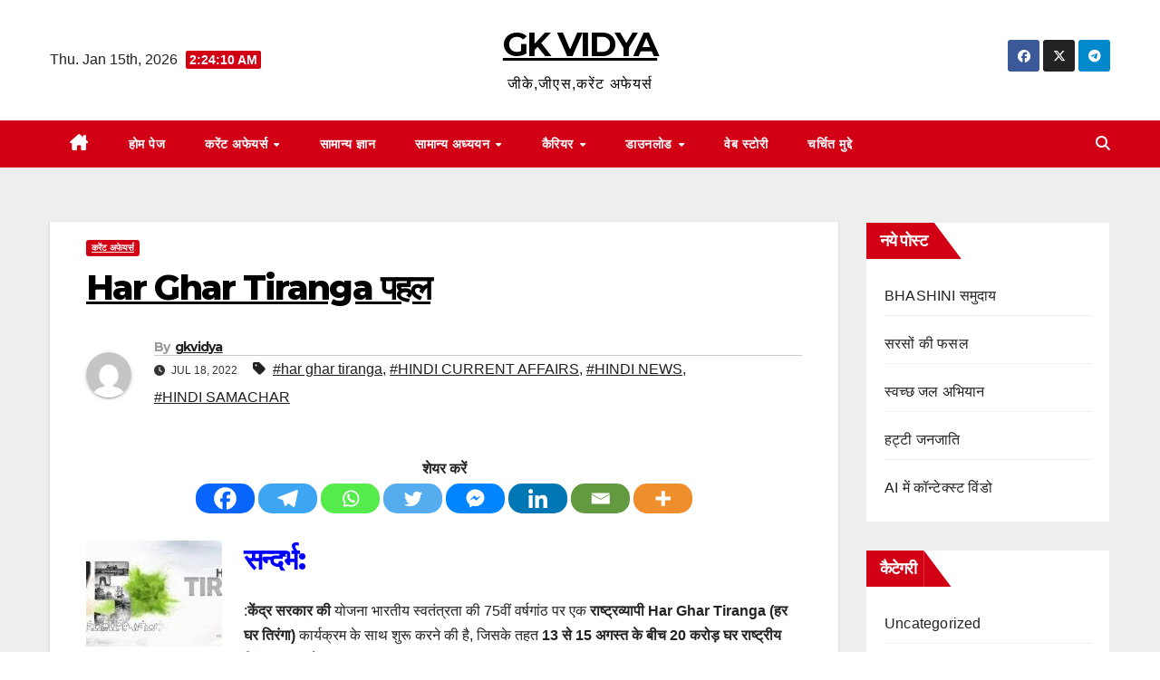

--- FILE ---
content_type: text/html; charset=UTF-8
request_url: https://gkvidya.com/har-ghar-tiranga-%E0%A4%AA%E0%A4%B9%E0%A4%B2/
body_size: 36140
content:
<!DOCTYPE html>
<html lang="en-US" prefix="og: https://ogp.me/ns#">
<head>
<meta charset="UTF-8">
<meta name="viewport" content="width=device-width, initial-scale=1">
<link rel="profile" href="http://gmpg.org/xfn/11">

<!-- Search Engine Optimization by Rank Math - https://rankmath.com/ -->
<title>Har Ghar Tiranga पहल - GK VIDYA</title>
<meta name="description" content=":केंद्र सरकार की योजना भारतीय स्वतंत्रता की 75वीं वर्षगांठ पर एक राष्ट्रव्यापी Har Ghar Tiranga (हर घर तिरंगा) कार्यक्रम के साथ शुरू करने की है, जिसके तहत 13"/>
<meta name="robots" content="follow, index, max-snippet:-1, max-video-preview:-1, max-image-preview:large"/>
<link rel="canonical" href="https://gkvidya.com/har-ghar-tiranga-%e0%a4%aa%e0%a4%b9%e0%a4%b2/" />
<meta property="og:locale" content="en_US" />
<meta property="og:type" content="article" />
<meta property="og:title" content="Har Ghar Tiranga पहल - GK VIDYA" />
<meta property="og:description" content=":केंद्र सरकार की योजना भारतीय स्वतंत्रता की 75वीं वर्षगांठ पर एक राष्ट्रव्यापी Har Ghar Tiranga (हर घर तिरंगा) कार्यक्रम के साथ शुरू करने की है, जिसके तहत 13" />
<meta property="og:url" content="https://gkvidya.com/har-ghar-tiranga-%e0%a4%aa%e0%a4%b9%e0%a4%b2/" />
<meta property="og:site_name" content="GK VIDYA" />
<meta property="article:publisher" content="https://www.facebook.com/trygkvidya" />
<meta property="article:tag" content="har ghar tiranga" />
<meta property="article:tag" content="HINDI CURRENT AFFAIRS" />
<meta property="article:tag" content="HINDI NEWS" />
<meta property="article:tag" content="HINDI SAMACHAR" />
<meta property="article:section" content="करेंट अफेयर्स" />
<meta property="og:updated_time" content="2022-07-18T21:14:29+05:30" />
<meta property="article:published_time" content="2022-07-18T12:53:56+05:30" />
<meta property="article:modified_time" content="2022-07-18T21:14:29+05:30" />
<meta name="twitter:card" content="summary_large_image" />
<meta name="twitter:title" content="Har Ghar Tiranga पहल - GK VIDYA" />
<meta name="twitter:description" content=":केंद्र सरकार की योजना भारतीय स्वतंत्रता की 75वीं वर्षगांठ पर एक राष्ट्रव्यापी Har Ghar Tiranga (हर घर तिरंगा) कार्यक्रम के साथ शुरू करने की है, जिसके तहत 13" />
<meta name="twitter:site" content="@@TRYGKVIDYA" />
<meta name="twitter:creator" content="@@TRYGKVIDYA" />
<meta name="twitter:label1" content="Written by" />
<meta name="twitter:data1" content="gkvidya" />
<meta name="twitter:label2" content="Time to read" />
<meta name="twitter:data2" content="3 minutes" />
<script type="application/ld+json" class="rank-math-schema">{"@context":"https://schema.org","@graph":[{"@type":"Organization","@id":"https://gkvidya.com/#organization","name":"gkvidya","sameAs":["https://www.facebook.com/trygkvidya","https://twitter.com/@TRYGKVIDYA"],"logo":{"@type":"ImageObject","@id":"https://gkvidya.com/#logo","url":"https://gkvidya.com/wp-content/uploads/2021/11/cropped-cropped-LOGO.png","contentUrl":"https://gkvidya.com/wp-content/uploads/2021/11/cropped-cropped-LOGO.png","caption":"gkvidya","inLanguage":"en-US","width":"600","height":"600"}},{"@type":"WebSite","@id":"https://gkvidya.com/#website","url":"https://gkvidya.com","name":"gkvidya","publisher":{"@id":"https://gkvidya.com/#organization"},"inLanguage":"en-US"},{"@type":"ImageObject","@id":"https://gkvidya.com/wp-content/uploads/2022/07/Har-Ghar-Tiranga-Pahal-150x117.jpg","url":"https://gkvidya.com/wp-content/uploads/2022/07/Har-Ghar-Tiranga-Pahal-150x117.jpg","width":"200","height":"200","inLanguage":"en-US"},{"@type":"BreadcrumbList","@id":"https://gkvidya.com/har-ghar-tiranga-%e0%a4%aa%e0%a4%b9%e0%a4%b2/#breadcrumb","itemListElement":[{"@type":"ListItem","position":"1","item":{"@id":"https://gkvidya.com","name":"Home"}},{"@type":"ListItem","position":"2","item":{"@id":"https://gkvidya.com/%e0%a4%95%e0%a4%b0%e0%a5%87%e0%a4%82%e0%a4%9f-%e0%a4%85%e0%a4%ab%e0%a5%87%e0%a4%af%e0%a4%b0%e0%a5%8d%e0%a4%b8/","name":"\u0915\u0930\u0947\u0902\u091f \u0905\u092b\u0947\u092f\u0930\u094d\u0938"}},{"@type":"ListItem","position":"3","item":{"@id":"https://gkvidya.com/har-ghar-tiranga-%e0%a4%aa%e0%a4%b9%e0%a4%b2/","name":"Har Ghar Tiranga \u092a\u0939\u0932"}}]},{"@type":"WebPage","@id":"https://gkvidya.com/har-ghar-tiranga-%e0%a4%aa%e0%a4%b9%e0%a4%b2/#webpage","url":"https://gkvidya.com/har-ghar-tiranga-%e0%a4%aa%e0%a4%b9%e0%a4%b2/","name":"Har Ghar Tiranga \u092a\u0939\u0932 - GK VIDYA","datePublished":"2022-07-18T12:53:56+05:30","dateModified":"2022-07-18T21:14:29+05:30","isPartOf":{"@id":"https://gkvidya.com/#website"},"primaryImageOfPage":{"@id":"https://gkvidya.com/wp-content/uploads/2022/07/Har-Ghar-Tiranga-Pahal-150x117.jpg"},"inLanguage":"en-US","breadcrumb":{"@id":"https://gkvidya.com/har-ghar-tiranga-%e0%a4%aa%e0%a4%b9%e0%a4%b2/#breadcrumb"}},{"@type":"Person","@id":"https://gkvidya.com/author/gkvidya/","name":"gkvidya","url":"https://gkvidya.com/author/gkvidya/","image":{"@type":"ImageObject","@id":"https://secure.gravatar.com/avatar/9cade34c7bde1d8b4b06d8f26ab48a7ec636bafda5c6f64958c66b3ef5dfbb35?s=96&amp;d=mm&amp;r=g","url":"https://secure.gravatar.com/avatar/9cade34c7bde1d8b4b06d8f26ab48a7ec636bafda5c6f64958c66b3ef5dfbb35?s=96&amp;d=mm&amp;r=g","caption":"gkvidya","inLanguage":"en-US"},"sameAs":["https://gkvidya.com"],"worksFor":{"@id":"https://gkvidya.com/#organization"}},{"@type":"BlogPosting","headline":"Har Ghar Tiranga \u092a\u0939\u0932 - GK VIDYA","keywords":"Har Ghar Tiranga","datePublished":"2022-07-18T12:53:56+05:30","dateModified":"2022-07-18T21:14:29+05:30","articleSection":"\u0915\u0930\u0947\u0902\u091f \u0905\u092b\u0947\u092f\u0930\u094d\u0938","author":{"@id":"https://gkvidya.com/author/gkvidya/","name":"gkvidya"},"publisher":{"@id":"https://gkvidya.com/#organization"},"description":":\u0915\u0947\u0902\u0926\u094d\u0930 \u0938\u0930\u0915\u093e\u0930 \u0915\u0940 \u092f\u094b\u091c\u0928\u093e \u092d\u093e\u0930\u0924\u0940\u092f \u0938\u094d\u0935\u0924\u0902\u0924\u094d\u0930\u0924\u093e \u0915\u0940 75\u0935\u0940\u0902 \u0935\u0930\u094d\u0937\u0917\u093e\u0902\u0920 \u092a\u0930 \u090f\u0915 \u0930\u093e\u0937\u094d\u091f\u094d\u0930\u0935\u094d\u092f\u093e\u092a\u0940 Har Ghar Tiranga (\u0939\u0930 \u0918\u0930 \u0924\u093f\u0930\u0902\u0917\u093e) \u0915\u093e\u0930\u094d\u092f\u0915\u094d\u0930\u092e \u0915\u0947 \u0938\u093e\u0925 \u0936\u0941\u0930\u0942 \u0915\u0930\u0928\u0947 \u0915\u0940 \u0939\u0948, \u091c\u093f\u0938\u0915\u0947 \u0924\u0939\u0924 13","name":"Har Ghar Tiranga \u092a\u0939\u0932 - GK VIDYA","@id":"https://gkvidya.com/har-ghar-tiranga-%e0%a4%aa%e0%a4%b9%e0%a4%b2/#richSnippet","isPartOf":{"@id":"https://gkvidya.com/har-ghar-tiranga-%e0%a4%aa%e0%a4%b9%e0%a4%b2/#webpage"},"image":{"@id":"https://gkvidya.com/wp-content/uploads/2022/07/Har-Ghar-Tiranga-Pahal-150x117.jpg"},"inLanguage":"en-US","mainEntityOfPage":{"@id":"https://gkvidya.com/har-ghar-tiranga-%e0%a4%aa%e0%a4%b9%e0%a4%b2/#webpage"}}]}</script>
<!-- /Rank Math WordPress SEO plugin -->

<link rel='dns-prefetch' href='//fonts.googleapis.com' />
<link rel="alternate" type="application/rss+xml" title="GK VIDYA &raquo; Feed" href="https://gkvidya.com/feed/" />
<link rel="alternate" type="application/rss+xml" title="GK VIDYA &raquo; Comments Feed" href="https://gkvidya.com/comments/feed/" />
<link rel="alternate" type="application/rss+xml" title="GK VIDYA &raquo; Har Ghar Tiranga पहल Comments Feed" href="https://gkvidya.com/har-ghar-tiranga-%e0%a4%aa%e0%a4%b9%e0%a4%b2/feed/" />
<link rel="alternate" title="oEmbed (JSON)" type="application/json+oembed" href="https://gkvidya.com/wp-json/oembed/1.0/embed?url=https%3A%2F%2Fgkvidya.com%2Fhar-ghar-tiranga-%25e0%25a4%25aa%25e0%25a4%25b9%25e0%25a4%25b2%2F" />
<link rel="alternate" title="oEmbed (XML)" type="text/xml+oembed" href="https://gkvidya.com/wp-json/oembed/1.0/embed?url=https%3A%2F%2Fgkvidya.com%2Fhar-ghar-tiranga-%25e0%25a4%25aa%25e0%25a4%25b9%25e0%25a4%25b2%2F&#038;format=xml" />
<link rel="alternate" type="application/rss+xml" title="GK VIDYA &raquo; Stories Feed" href="https://gkvidya.com/web-stories/feed/">		<!-- This site uses the Google Analytics by MonsterInsights plugin v9.11.1 - Using Analytics tracking - https://www.monsterinsights.com/ -->
							<script src="//www.googletagmanager.com/gtag/js?id=G-9H8HNSJHSW"  data-cfasync="false" data-wpfc-render="false" async></script>
			<script data-cfasync="false" data-wpfc-render="false">
				var mi_version = '9.11.1';
				var mi_track_user = true;
				var mi_no_track_reason = '';
								var MonsterInsightsDefaultLocations = {"page_location":"https:\/\/gkvidya.com\/har-ghar-tiranga-%E0%A4%AA%E0%A4%B9%E0%A4%B2\/"};
								if ( typeof MonsterInsightsPrivacyGuardFilter === 'function' ) {
					var MonsterInsightsLocations = (typeof MonsterInsightsExcludeQuery === 'object') ? MonsterInsightsPrivacyGuardFilter( MonsterInsightsExcludeQuery ) : MonsterInsightsPrivacyGuardFilter( MonsterInsightsDefaultLocations );
				} else {
					var MonsterInsightsLocations = (typeof MonsterInsightsExcludeQuery === 'object') ? MonsterInsightsExcludeQuery : MonsterInsightsDefaultLocations;
				}

								var disableStrs = [
										'ga-disable-G-9H8HNSJHSW',
									];

				/* Function to detect opted out users */
				function __gtagTrackerIsOptedOut() {
					for (var index = 0; index < disableStrs.length; index++) {
						if (document.cookie.indexOf(disableStrs[index] + '=true') > -1) {
							return true;
						}
					}

					return false;
				}

				/* Disable tracking if the opt-out cookie exists. */
				if (__gtagTrackerIsOptedOut()) {
					for (var index = 0; index < disableStrs.length; index++) {
						window[disableStrs[index]] = true;
					}
				}

				/* Opt-out function */
				function __gtagTrackerOptout() {
					for (var index = 0; index < disableStrs.length; index++) {
						document.cookie = disableStrs[index] + '=true; expires=Thu, 31 Dec 2099 23:59:59 UTC; path=/';
						window[disableStrs[index]] = true;
					}
				}

				if ('undefined' === typeof gaOptout) {
					function gaOptout() {
						__gtagTrackerOptout();
					}
				}
								window.dataLayer = window.dataLayer || [];

				window.MonsterInsightsDualTracker = {
					helpers: {},
					trackers: {},
				};
				if (mi_track_user) {
					function __gtagDataLayer() {
						dataLayer.push(arguments);
					}

					function __gtagTracker(type, name, parameters) {
						if (!parameters) {
							parameters = {};
						}

						if (parameters.send_to) {
							__gtagDataLayer.apply(null, arguments);
							return;
						}

						if (type === 'event') {
														parameters.send_to = monsterinsights_frontend.v4_id;
							var hookName = name;
							if (typeof parameters['event_category'] !== 'undefined') {
								hookName = parameters['event_category'] + ':' + name;
							}

							if (typeof MonsterInsightsDualTracker.trackers[hookName] !== 'undefined') {
								MonsterInsightsDualTracker.trackers[hookName](parameters);
							} else {
								__gtagDataLayer('event', name, parameters);
							}
							
						} else {
							__gtagDataLayer.apply(null, arguments);
						}
					}

					__gtagTracker('js', new Date());
					__gtagTracker('set', {
						'developer_id.dZGIzZG': true,
											});
					if ( MonsterInsightsLocations.page_location ) {
						__gtagTracker('set', MonsterInsightsLocations);
					}
										__gtagTracker('config', 'G-9H8HNSJHSW', {"forceSSL":"true","link_attribution":"true"} );
										window.gtag = __gtagTracker;										(function () {
						/* https://developers.google.com/analytics/devguides/collection/analyticsjs/ */
						/* ga and __gaTracker compatibility shim. */
						var noopfn = function () {
							return null;
						};
						var newtracker = function () {
							return new Tracker();
						};
						var Tracker = function () {
							return null;
						};
						var p = Tracker.prototype;
						p.get = noopfn;
						p.set = noopfn;
						p.send = function () {
							var args = Array.prototype.slice.call(arguments);
							args.unshift('send');
							__gaTracker.apply(null, args);
						};
						var __gaTracker = function () {
							var len = arguments.length;
							if (len === 0) {
								return;
							}
							var f = arguments[len - 1];
							if (typeof f !== 'object' || f === null || typeof f.hitCallback !== 'function') {
								if ('send' === arguments[0]) {
									var hitConverted, hitObject = false, action;
									if ('event' === arguments[1]) {
										if ('undefined' !== typeof arguments[3]) {
											hitObject = {
												'eventAction': arguments[3],
												'eventCategory': arguments[2],
												'eventLabel': arguments[4],
												'value': arguments[5] ? arguments[5] : 1,
											}
										}
									}
									if ('pageview' === arguments[1]) {
										if ('undefined' !== typeof arguments[2]) {
											hitObject = {
												'eventAction': 'page_view',
												'page_path': arguments[2],
											}
										}
									}
									if (typeof arguments[2] === 'object') {
										hitObject = arguments[2];
									}
									if (typeof arguments[5] === 'object') {
										Object.assign(hitObject, arguments[5]);
									}
									if ('undefined' !== typeof arguments[1].hitType) {
										hitObject = arguments[1];
										if ('pageview' === hitObject.hitType) {
											hitObject.eventAction = 'page_view';
										}
									}
									if (hitObject) {
										action = 'timing' === arguments[1].hitType ? 'timing_complete' : hitObject.eventAction;
										hitConverted = mapArgs(hitObject);
										__gtagTracker('event', action, hitConverted);
									}
								}
								return;
							}

							function mapArgs(args) {
								var arg, hit = {};
								var gaMap = {
									'eventCategory': 'event_category',
									'eventAction': 'event_action',
									'eventLabel': 'event_label',
									'eventValue': 'event_value',
									'nonInteraction': 'non_interaction',
									'timingCategory': 'event_category',
									'timingVar': 'name',
									'timingValue': 'value',
									'timingLabel': 'event_label',
									'page': 'page_path',
									'location': 'page_location',
									'title': 'page_title',
									'referrer' : 'page_referrer',
								};
								for (arg in args) {
																		if (!(!args.hasOwnProperty(arg) || !gaMap.hasOwnProperty(arg))) {
										hit[gaMap[arg]] = args[arg];
									} else {
										hit[arg] = args[arg];
									}
								}
								return hit;
							}

							try {
								f.hitCallback();
							} catch (ex) {
							}
						};
						__gaTracker.create = newtracker;
						__gaTracker.getByName = newtracker;
						__gaTracker.getAll = function () {
							return [];
						};
						__gaTracker.remove = noopfn;
						__gaTracker.loaded = true;
						window['__gaTracker'] = __gaTracker;
					})();
									} else {
										console.log("");
					(function () {
						function __gtagTracker() {
							return null;
						}

						window['__gtagTracker'] = __gtagTracker;
						window['gtag'] = __gtagTracker;
					})();
									}
			</script>
							<!-- / Google Analytics by MonsterInsights -->
		<style id='wp-img-auto-sizes-contain-inline-css'>
img:is([sizes=auto i],[sizes^="auto," i]){contain-intrinsic-size:3000px 1500px}
/*# sourceURL=wp-img-auto-sizes-contain-inline-css */
</style>

<style id='wp-emoji-styles-inline-css'>

	img.wp-smiley, img.emoji {
		display: inline !important;
		border: none !important;
		box-shadow: none !important;
		height: 1em !important;
		width: 1em !important;
		margin: 0 0.07em !important;
		vertical-align: -0.1em !important;
		background: none !important;
		padding: 0 !important;
	}
/*# sourceURL=wp-emoji-styles-inline-css */
</style>
<link rel='stylesheet' id='wp-block-library-css' href='https://gkvidya.com/wp-includes/css/dist/block-library/style.min.css?ver=6.9' media='all' />
<style id='wp-block-calendar-inline-css'>
.wp-block-calendar{text-align:center}.wp-block-calendar td,.wp-block-calendar th{border:1px solid;padding:.25em}.wp-block-calendar th{font-weight:400}.wp-block-calendar caption{background-color:inherit}.wp-block-calendar table{border-collapse:collapse;width:100%}.wp-block-calendar table.has-background th{background-color:inherit}.wp-block-calendar table.has-text-color th{color:inherit}.wp-block-calendar :where(table:not(.has-text-color)){color:#40464d}.wp-block-calendar :where(table:not(.has-text-color)) td,.wp-block-calendar :where(table:not(.has-text-color)) th{border-color:#ddd}:where(.wp-block-calendar table:not(.has-background) th){background:#ddd}
/*# sourceURL=https://gkvidya.com/wp-includes/blocks/calendar/style.min.css */
</style>
<style id='wp-block-categories-inline-css'>
.wp-block-categories{box-sizing:border-box}.wp-block-categories.alignleft{margin-right:2em}.wp-block-categories.alignright{margin-left:2em}.wp-block-categories.wp-block-categories-dropdown.aligncenter{text-align:center}.wp-block-categories .wp-block-categories__label{display:block;width:100%}
/*# sourceURL=https://gkvidya.com/wp-includes/blocks/categories/style.min.css */
</style>
<style id='wp-block-heading-inline-css'>
h1:where(.wp-block-heading).has-background,h2:where(.wp-block-heading).has-background,h3:where(.wp-block-heading).has-background,h4:where(.wp-block-heading).has-background,h5:where(.wp-block-heading).has-background,h6:where(.wp-block-heading).has-background{padding:1.25em 2.375em}h1.has-text-align-left[style*=writing-mode]:where([style*=vertical-lr]),h1.has-text-align-right[style*=writing-mode]:where([style*=vertical-rl]),h2.has-text-align-left[style*=writing-mode]:where([style*=vertical-lr]),h2.has-text-align-right[style*=writing-mode]:where([style*=vertical-rl]),h3.has-text-align-left[style*=writing-mode]:where([style*=vertical-lr]),h3.has-text-align-right[style*=writing-mode]:where([style*=vertical-rl]),h4.has-text-align-left[style*=writing-mode]:where([style*=vertical-lr]),h4.has-text-align-right[style*=writing-mode]:where([style*=vertical-rl]),h5.has-text-align-left[style*=writing-mode]:where([style*=vertical-lr]),h5.has-text-align-right[style*=writing-mode]:where([style*=vertical-rl]),h6.has-text-align-left[style*=writing-mode]:where([style*=vertical-lr]),h6.has-text-align-right[style*=writing-mode]:where([style*=vertical-rl]){rotate:180deg}
/*# sourceURL=https://gkvidya.com/wp-includes/blocks/heading/style.min.css */
</style>
<style id='wp-block-latest-posts-inline-css'>
.wp-block-latest-posts{box-sizing:border-box}.wp-block-latest-posts.alignleft{margin-right:2em}.wp-block-latest-posts.alignright{margin-left:2em}.wp-block-latest-posts.wp-block-latest-posts__list{list-style:none}.wp-block-latest-posts.wp-block-latest-posts__list li{clear:both;overflow-wrap:break-word}.wp-block-latest-posts.is-grid{display:flex;flex-wrap:wrap}.wp-block-latest-posts.is-grid li{margin:0 1.25em 1.25em 0;width:100%}@media (min-width:600px){.wp-block-latest-posts.columns-2 li{width:calc(50% - .625em)}.wp-block-latest-posts.columns-2 li:nth-child(2n){margin-right:0}.wp-block-latest-posts.columns-3 li{width:calc(33.33333% - .83333em)}.wp-block-latest-posts.columns-3 li:nth-child(3n){margin-right:0}.wp-block-latest-posts.columns-4 li{width:calc(25% - .9375em)}.wp-block-latest-posts.columns-4 li:nth-child(4n){margin-right:0}.wp-block-latest-posts.columns-5 li{width:calc(20% - 1em)}.wp-block-latest-posts.columns-5 li:nth-child(5n){margin-right:0}.wp-block-latest-posts.columns-6 li{width:calc(16.66667% - 1.04167em)}.wp-block-latest-posts.columns-6 li:nth-child(6n){margin-right:0}}:root :where(.wp-block-latest-posts.is-grid){padding:0}:root :where(.wp-block-latest-posts.wp-block-latest-posts__list){padding-left:0}.wp-block-latest-posts__post-author,.wp-block-latest-posts__post-date{display:block;font-size:.8125em}.wp-block-latest-posts__post-excerpt,.wp-block-latest-posts__post-full-content{margin-bottom:1em;margin-top:.5em}.wp-block-latest-posts__featured-image a{display:inline-block}.wp-block-latest-posts__featured-image img{height:auto;max-width:100%;width:auto}.wp-block-latest-posts__featured-image.alignleft{float:left;margin-right:1em}.wp-block-latest-posts__featured-image.alignright{float:right;margin-left:1em}.wp-block-latest-posts__featured-image.aligncenter{margin-bottom:1em;text-align:center}
/*# sourceURL=https://gkvidya.com/wp-includes/blocks/latest-posts/style.min.css */
</style>
<style id='wp-block-group-inline-css'>
.wp-block-group{box-sizing:border-box}:where(.wp-block-group.wp-block-group-is-layout-constrained){position:relative}
/*# sourceURL=https://gkvidya.com/wp-includes/blocks/group/style.min.css */
</style>
<style id='wp-block-group-theme-inline-css'>
:where(.wp-block-group.has-background){padding:1.25em 2.375em}
/*# sourceURL=https://gkvidya.com/wp-includes/blocks/group/theme.min.css */
</style>
<style id='wp-block-paragraph-inline-css'>
.is-small-text{font-size:.875em}.is-regular-text{font-size:1em}.is-large-text{font-size:2.25em}.is-larger-text{font-size:3em}.has-drop-cap:not(:focus):first-letter{float:left;font-size:8.4em;font-style:normal;font-weight:100;line-height:.68;margin:.05em .1em 0 0;text-transform:uppercase}body.rtl .has-drop-cap:not(:focus):first-letter{float:none;margin-left:.1em}p.has-drop-cap.has-background{overflow:hidden}:root :where(p.has-background){padding:1.25em 2.375em}:where(p.has-text-color:not(.has-link-color)) a{color:inherit}p.has-text-align-left[style*="writing-mode:vertical-lr"],p.has-text-align-right[style*="writing-mode:vertical-rl"]{rotate:180deg}
/*# sourceURL=https://gkvidya.com/wp-includes/blocks/paragraph/style.min.css */
</style>
<style id='global-styles-inline-css'>
:root{--wp--preset--aspect-ratio--square: 1;--wp--preset--aspect-ratio--4-3: 4/3;--wp--preset--aspect-ratio--3-4: 3/4;--wp--preset--aspect-ratio--3-2: 3/2;--wp--preset--aspect-ratio--2-3: 2/3;--wp--preset--aspect-ratio--16-9: 16/9;--wp--preset--aspect-ratio--9-16: 9/16;--wp--preset--color--black: #000000;--wp--preset--color--cyan-bluish-gray: #abb8c3;--wp--preset--color--white: #ffffff;--wp--preset--color--pale-pink: #f78da7;--wp--preset--color--vivid-red: #cf2e2e;--wp--preset--color--luminous-vivid-orange: #ff6900;--wp--preset--color--luminous-vivid-amber: #fcb900;--wp--preset--color--light-green-cyan: #7bdcb5;--wp--preset--color--vivid-green-cyan: #00d084;--wp--preset--color--pale-cyan-blue: #8ed1fc;--wp--preset--color--vivid-cyan-blue: #0693e3;--wp--preset--color--vivid-purple: #9b51e0;--wp--preset--gradient--vivid-cyan-blue-to-vivid-purple: linear-gradient(135deg,rgb(6,147,227) 0%,rgb(155,81,224) 100%);--wp--preset--gradient--light-green-cyan-to-vivid-green-cyan: linear-gradient(135deg,rgb(122,220,180) 0%,rgb(0,208,130) 100%);--wp--preset--gradient--luminous-vivid-amber-to-luminous-vivid-orange: linear-gradient(135deg,rgb(252,185,0) 0%,rgb(255,105,0) 100%);--wp--preset--gradient--luminous-vivid-orange-to-vivid-red: linear-gradient(135deg,rgb(255,105,0) 0%,rgb(207,46,46) 100%);--wp--preset--gradient--very-light-gray-to-cyan-bluish-gray: linear-gradient(135deg,rgb(238,238,238) 0%,rgb(169,184,195) 100%);--wp--preset--gradient--cool-to-warm-spectrum: linear-gradient(135deg,rgb(74,234,220) 0%,rgb(151,120,209) 20%,rgb(207,42,186) 40%,rgb(238,44,130) 60%,rgb(251,105,98) 80%,rgb(254,248,76) 100%);--wp--preset--gradient--blush-light-purple: linear-gradient(135deg,rgb(255,206,236) 0%,rgb(152,150,240) 100%);--wp--preset--gradient--blush-bordeaux: linear-gradient(135deg,rgb(254,205,165) 0%,rgb(254,45,45) 50%,rgb(107,0,62) 100%);--wp--preset--gradient--luminous-dusk: linear-gradient(135deg,rgb(255,203,112) 0%,rgb(199,81,192) 50%,rgb(65,88,208) 100%);--wp--preset--gradient--pale-ocean: linear-gradient(135deg,rgb(255,245,203) 0%,rgb(182,227,212) 50%,rgb(51,167,181) 100%);--wp--preset--gradient--electric-grass: linear-gradient(135deg,rgb(202,248,128) 0%,rgb(113,206,126) 100%);--wp--preset--gradient--midnight: linear-gradient(135deg,rgb(2,3,129) 0%,rgb(40,116,252) 100%);--wp--preset--font-size--small: 13px;--wp--preset--font-size--medium: 20px;--wp--preset--font-size--large: 36px;--wp--preset--font-size--x-large: 42px;--wp--preset--spacing--20: 0.44rem;--wp--preset--spacing--30: 0.67rem;--wp--preset--spacing--40: 1rem;--wp--preset--spacing--50: 1.5rem;--wp--preset--spacing--60: 2.25rem;--wp--preset--spacing--70: 3.38rem;--wp--preset--spacing--80: 5.06rem;--wp--preset--shadow--natural: 6px 6px 9px rgba(0, 0, 0, 0.2);--wp--preset--shadow--deep: 12px 12px 50px rgba(0, 0, 0, 0.4);--wp--preset--shadow--sharp: 6px 6px 0px rgba(0, 0, 0, 0.2);--wp--preset--shadow--outlined: 6px 6px 0px -3px rgb(255, 255, 255), 6px 6px rgb(0, 0, 0);--wp--preset--shadow--crisp: 6px 6px 0px rgb(0, 0, 0);}:root :where(.is-layout-flow) > :first-child{margin-block-start: 0;}:root :where(.is-layout-flow) > :last-child{margin-block-end: 0;}:root :where(.is-layout-flow) > *{margin-block-start: 24px;margin-block-end: 0;}:root :where(.is-layout-constrained) > :first-child{margin-block-start: 0;}:root :where(.is-layout-constrained) > :last-child{margin-block-end: 0;}:root :where(.is-layout-constrained) > *{margin-block-start: 24px;margin-block-end: 0;}:root :where(.is-layout-flex){gap: 24px;}:root :where(.is-layout-grid){gap: 24px;}body .is-layout-flex{display: flex;}.is-layout-flex{flex-wrap: wrap;align-items: center;}.is-layout-flex > :is(*, div){margin: 0;}body .is-layout-grid{display: grid;}.is-layout-grid > :is(*, div){margin: 0;}.has-black-color{color: var(--wp--preset--color--black) !important;}.has-cyan-bluish-gray-color{color: var(--wp--preset--color--cyan-bluish-gray) !important;}.has-white-color{color: var(--wp--preset--color--white) !important;}.has-pale-pink-color{color: var(--wp--preset--color--pale-pink) !important;}.has-vivid-red-color{color: var(--wp--preset--color--vivid-red) !important;}.has-luminous-vivid-orange-color{color: var(--wp--preset--color--luminous-vivid-orange) !important;}.has-luminous-vivid-amber-color{color: var(--wp--preset--color--luminous-vivid-amber) !important;}.has-light-green-cyan-color{color: var(--wp--preset--color--light-green-cyan) !important;}.has-vivid-green-cyan-color{color: var(--wp--preset--color--vivid-green-cyan) !important;}.has-pale-cyan-blue-color{color: var(--wp--preset--color--pale-cyan-blue) !important;}.has-vivid-cyan-blue-color{color: var(--wp--preset--color--vivid-cyan-blue) !important;}.has-vivid-purple-color{color: var(--wp--preset--color--vivid-purple) !important;}.has-black-background-color{background-color: var(--wp--preset--color--black) !important;}.has-cyan-bluish-gray-background-color{background-color: var(--wp--preset--color--cyan-bluish-gray) !important;}.has-white-background-color{background-color: var(--wp--preset--color--white) !important;}.has-pale-pink-background-color{background-color: var(--wp--preset--color--pale-pink) !important;}.has-vivid-red-background-color{background-color: var(--wp--preset--color--vivid-red) !important;}.has-luminous-vivid-orange-background-color{background-color: var(--wp--preset--color--luminous-vivid-orange) !important;}.has-luminous-vivid-amber-background-color{background-color: var(--wp--preset--color--luminous-vivid-amber) !important;}.has-light-green-cyan-background-color{background-color: var(--wp--preset--color--light-green-cyan) !important;}.has-vivid-green-cyan-background-color{background-color: var(--wp--preset--color--vivid-green-cyan) !important;}.has-pale-cyan-blue-background-color{background-color: var(--wp--preset--color--pale-cyan-blue) !important;}.has-vivid-cyan-blue-background-color{background-color: var(--wp--preset--color--vivid-cyan-blue) !important;}.has-vivid-purple-background-color{background-color: var(--wp--preset--color--vivid-purple) !important;}.has-black-border-color{border-color: var(--wp--preset--color--black) !important;}.has-cyan-bluish-gray-border-color{border-color: var(--wp--preset--color--cyan-bluish-gray) !important;}.has-white-border-color{border-color: var(--wp--preset--color--white) !important;}.has-pale-pink-border-color{border-color: var(--wp--preset--color--pale-pink) !important;}.has-vivid-red-border-color{border-color: var(--wp--preset--color--vivid-red) !important;}.has-luminous-vivid-orange-border-color{border-color: var(--wp--preset--color--luminous-vivid-orange) !important;}.has-luminous-vivid-amber-border-color{border-color: var(--wp--preset--color--luminous-vivid-amber) !important;}.has-light-green-cyan-border-color{border-color: var(--wp--preset--color--light-green-cyan) !important;}.has-vivid-green-cyan-border-color{border-color: var(--wp--preset--color--vivid-green-cyan) !important;}.has-pale-cyan-blue-border-color{border-color: var(--wp--preset--color--pale-cyan-blue) !important;}.has-vivid-cyan-blue-border-color{border-color: var(--wp--preset--color--vivid-cyan-blue) !important;}.has-vivid-purple-border-color{border-color: var(--wp--preset--color--vivid-purple) !important;}.has-vivid-cyan-blue-to-vivid-purple-gradient-background{background: var(--wp--preset--gradient--vivid-cyan-blue-to-vivid-purple) !important;}.has-light-green-cyan-to-vivid-green-cyan-gradient-background{background: var(--wp--preset--gradient--light-green-cyan-to-vivid-green-cyan) !important;}.has-luminous-vivid-amber-to-luminous-vivid-orange-gradient-background{background: var(--wp--preset--gradient--luminous-vivid-amber-to-luminous-vivid-orange) !important;}.has-luminous-vivid-orange-to-vivid-red-gradient-background{background: var(--wp--preset--gradient--luminous-vivid-orange-to-vivid-red) !important;}.has-very-light-gray-to-cyan-bluish-gray-gradient-background{background: var(--wp--preset--gradient--very-light-gray-to-cyan-bluish-gray) !important;}.has-cool-to-warm-spectrum-gradient-background{background: var(--wp--preset--gradient--cool-to-warm-spectrum) !important;}.has-blush-light-purple-gradient-background{background: var(--wp--preset--gradient--blush-light-purple) !important;}.has-blush-bordeaux-gradient-background{background: var(--wp--preset--gradient--blush-bordeaux) !important;}.has-luminous-dusk-gradient-background{background: var(--wp--preset--gradient--luminous-dusk) !important;}.has-pale-ocean-gradient-background{background: var(--wp--preset--gradient--pale-ocean) !important;}.has-electric-grass-gradient-background{background: var(--wp--preset--gradient--electric-grass) !important;}.has-midnight-gradient-background{background: var(--wp--preset--gradient--midnight) !important;}.has-small-font-size{font-size: var(--wp--preset--font-size--small) !important;}.has-medium-font-size{font-size: var(--wp--preset--font-size--medium) !important;}.has-large-font-size{font-size: var(--wp--preset--font-size--large) !important;}.has-x-large-font-size{font-size: var(--wp--preset--font-size--x-large) !important;}
/*# sourceURL=global-styles-inline-css */
</style>

<style id='classic-theme-styles-inline-css'>
/*! This file is auto-generated */
.wp-block-button__link{color:#fff;background-color:#32373c;border-radius:9999px;box-shadow:none;text-decoration:none;padding:calc(.667em + 2px) calc(1.333em + 2px);font-size:1.125em}.wp-block-file__button{background:#32373c;color:#fff;text-decoration:none}
/*# sourceURL=/wp-includes/css/classic-themes.min.css */
</style>
<link rel='stylesheet' id='ansar-import-css' href='https://gkvidya.com/wp-content/plugins/ansar-import/public/css/ansar-import-public.css?ver=2.1.0' media='all' />
<link rel='stylesheet' id='wphindi-frontend-css' href='https://gkvidya.com/wp-content/plugins/wphindi//assets/css/wphindi-frontend.css?ver=2.3.1' media='all' />
<link rel='stylesheet' id='ez-toc-css' href='https://gkvidya.com/wp-content/plugins/easy-table-of-contents/assets/css/screen.min.css?ver=2.0.80' media='all' />
<style id='ez-toc-inline-css'>
div#ez-toc-container .ez-toc-title {font-size: 120%;}div#ez-toc-container .ez-toc-title {font-weight: 500;}div#ez-toc-container ul li , div#ez-toc-container ul li a {font-size: 95%;}div#ez-toc-container ul li , div#ez-toc-container ul li a {font-weight: 500;}div#ez-toc-container nav ul ul li {font-size: 90%;}.ez-toc-box-title {font-weight: bold; margin-bottom: 10px; text-align: center; text-transform: uppercase; letter-spacing: 1px; color: #666; padding-bottom: 5px;position:absolute;top:-4%;left:5%;background-color: inherit;transition: top 0.3s ease;}.ez-toc-box-title.toc-closed {top:-25%;}
.ez-toc-container-direction {direction: ltr;}.ez-toc-counter ul{counter-reset: item ;}.ez-toc-counter nav ul li a::before {content: counters(item, '.', decimal) '. ';display: inline-block;counter-increment: item;flex-grow: 0;flex-shrink: 0;margin-right: .2em; float: left; }.ez-toc-widget-direction {direction: ltr;}.ez-toc-widget-container ul{counter-reset: item ;}.ez-toc-widget-container nav ul li a::before {content: counters(item, '.', decimal) '. ';display: inline-block;counter-increment: item;flex-grow: 0;flex-shrink: 0;margin-right: .2em; float: left; }
/*# sourceURL=ez-toc-inline-css */
</style>
<link rel='stylesheet' id='newsup-fonts-css' href='//fonts.googleapis.com/css?family=Montserrat%3A400%2C500%2C700%2C800%7CWork%2BSans%3A300%2C400%2C500%2C600%2C700%2C800%2C900%26display%3Dswap&#038;subset=latin%2Clatin-ext' media='all' />
<link rel='stylesheet' id='bootstrap-css' href='https://gkvidya.com/wp-content/themes/newsup/css/bootstrap.css?ver=6.9' media='all' />
<link rel='stylesheet' id='newsup-style-css' href='https://gkvidya.com/wp-content/themes/news-way/style.css?ver=6.9' media='all' />
<link rel='stylesheet' id='font-awesome-5-all-css' href='https://gkvidya.com/wp-content/themes/newsup/css/font-awesome/css/all.min.css?ver=6.9' media='all' />
<link rel='stylesheet' id='font-awesome-4-shim-css' href='https://gkvidya.com/wp-content/themes/newsup/css/font-awesome/css/v4-shims.min.css?ver=6.9' media='all' />
<link rel='stylesheet' id='owl-carousel-css' href='https://gkvidya.com/wp-content/themes/newsup/css/owl.carousel.css?ver=6.9' media='all' />
<link rel='stylesheet' id='smartmenus-css' href='https://gkvidya.com/wp-content/themes/newsup/css/jquery.smartmenus.bootstrap.css?ver=6.9' media='all' />
<link rel='stylesheet' id='newsup-custom-css-css' href='https://gkvidya.com/wp-content/themes/newsup/inc/ansar/customize/css/customizer.css?ver=1.0' media='all' />
<link rel='stylesheet' id='heateor_sss_frontend_css-css' href='https://gkvidya.com/wp-content/plugins/sassy-social-share/public/css/sassy-social-share-public.css?ver=3.3.79' media='all' />
<style id='heateor_sss_frontend_css-inline-css'>
.heateor_sss_button_instagram span.heateor_sss_svg,a.heateor_sss_instagram span.heateor_sss_svg{background:radial-gradient(circle at 30% 107%,#fdf497 0,#fdf497 5%,#fd5949 45%,#d6249f 60%,#285aeb 90%)}div.heateor_sss_horizontal_sharing a.heateor_sss_button_instagram span:hover{background:green!important;}div.heateor_sss_standard_follow_icons_container a.heateor_sss_button_instagram span:hover{background:green}.heateor_sss_horizontal_sharing .heateor_sss_svg,.heateor_sss_standard_follow_icons_container .heateor_sss_svg{color:#fff;border-width:0px;border-style:solid;border-color:transparent}.heateor_sss_horizontal_sharing .heateorSssTCBackground{color:#666}.heateor_sss_horizontal_sharing span.heateor_sss_svg:hover,.heateor_sss_standard_follow_icons_container span.heateor_sss_svg:hover{background-color:green!important;background:green!importantborder-color:transparent;}.heateor_sss_vertical_sharing span.heateor_sss_svg,.heateor_sss_floating_follow_icons_container span.heateor_sss_svg{color:#fff;border-width:0px;border-style:solid;border-color:transparent;}.heateor_sss_vertical_sharing .heateorSssTCBackground{color:#666;}.heateor_sss_vertical_sharing span.heateor_sss_svg:hover,.heateor_sss_floating_follow_icons_container span.heateor_sss_svg:hover{border-color:transparent;}@media screen and (max-width:783px) {.heateor_sss_vertical_sharing{display:none!important}}div.heateor_sss_sharing_title{text-align:center}div.heateor_sss_sharing_ul{width:100%;text-align:center;}div.heateor_sss_horizontal_sharing div.heateor_sss_sharing_ul a{float:none!important;display:inline-block;}
/*# sourceURL=heateor_sss_frontend_css-inline-css */
</style>
<link rel='stylesheet' id='newsup-style-parent-css' href='https://gkvidya.com/wp-content/themes/newsup/style.css?ver=6.9' media='all' />
<link rel='stylesheet' id='newsway-style-css' href='https://gkvidya.com/wp-content/themes/news-way/style.css?ver=1.0' media='all' />
<link rel='stylesheet' id='newsway-default-css-css' href='https://gkvidya.com/wp-content/themes/news-way/css/colors/default.css?ver=6.9' media='all' />
<script src="https://gkvidya.com/wp-content/plugins/google-analytics-for-wordpress/assets/js/frontend-gtag.min.js?ver=9.11.1" id="monsterinsights-frontend-script-js" async data-wp-strategy="async"></script>
<script data-cfasync="false" data-wpfc-render="false" id='monsterinsights-frontend-script-js-extra'>var monsterinsights_frontend = {"js_events_tracking":"true","download_extensions":"doc,pdf,ppt,zip,xls,docx,pptx,xlsx","inbound_paths":"[{\"path\":\"\\\/go\\\/\",\"label\":\"affiliate\"},{\"path\":\"\\\/recommend\\\/\",\"label\":\"affiliate\"}]","home_url":"https:\/\/gkvidya.com","hash_tracking":"false","v4_id":"G-9H8HNSJHSW"};</script>
<script src="https://gkvidya.com/wp-includes/js/jquery/jquery.min.js?ver=3.7.1" id="jquery-core-js"></script>
<script src="https://gkvidya.com/wp-includes/js/jquery/jquery-migrate.min.js?ver=3.4.1" id="jquery-migrate-js"></script>
<script src="https://gkvidya.com/wp-content/plugins/ansar-import/public/js/ansar-import-public.js?ver=2.1.0" id="ansar-import-js"></script>
<script src="https://gkvidya.com/wp-content/themes/newsup/js/navigation.js?ver=6.9" id="newsup-navigation-js"></script>
<script src="https://gkvidya.com/wp-content/themes/newsup/js/bootstrap.js?ver=6.9" id="bootstrap-js"></script>
<script src="https://gkvidya.com/wp-content/themes/newsup/js/owl.carousel.min.js?ver=6.9" id="owl-carousel-min-js"></script>
<script src="https://gkvidya.com/wp-content/themes/newsup/js/jquery.smartmenus.js?ver=6.9" id="smartmenus-js-js"></script>
<script src="https://gkvidya.com/wp-content/themes/newsup/js/jquery.smartmenus.bootstrap.js?ver=6.9" id="bootstrap-smartmenus-js-js"></script>
<script src="https://gkvidya.com/wp-content/themes/newsup/js/jquery.marquee.js?ver=6.9" id="newsup-marquee-js-js"></script>
<script src="https://gkvidya.com/wp-content/themes/newsup/js/main.js?ver=6.9" id="newsup-main-js-js"></script>
<link rel="https://api.w.org/" href="https://gkvidya.com/wp-json/" /><link rel="alternate" title="JSON" type="application/json" href="https://gkvidya.com/wp-json/wp/v2/posts/5192" /><link rel="EditURI" type="application/rsd+xml" title="RSD" href="https://gkvidya.com/xmlrpc.php?rsd" />
<meta name="generator" content="WordPress 6.9" />
<link rel='shortlink' href='https://gkvidya.com/?p=5192' />
<link rel="pingback" href="https://gkvidya.com/xmlrpc.php"> 
<style type="text/css" id="custom-background-css">
    .wrapper { background-color: #eee; }
</style>
      <meta name="onesignal" content="wordpress-plugin"/>
            <script>

      window.OneSignalDeferred = window.OneSignalDeferred || [];

      OneSignalDeferred.push(function(OneSignal) {
        var oneSignal_options = {};
        window._oneSignalInitOptions = oneSignal_options;

        oneSignal_options['serviceWorkerParam'] = { scope: '/wp-content/plugins/onesignal-free-web-push-notifications/sdk_files/push/onesignal/' };
oneSignal_options['serviceWorkerPath'] = 'OneSignalSDKWorker.js';

        OneSignal.Notifications.setDefaultUrl("https://gkvidya.com");

        oneSignal_options['wordpress'] = true;
oneSignal_options['appId'] = '4d37e3fc-7622-411d-83dc-08e901bc9a97';
oneSignal_options['allowLocalhostAsSecureOrigin'] = true;
oneSignal_options['welcomeNotification'] = { };
oneSignal_options['welcomeNotification']['title'] = "";
oneSignal_options['welcomeNotification']['message'] = "";
oneSignal_options['path'] = "https://gkvidya.com/wp-content/plugins/onesignal-free-web-push-notifications/sdk_files/";
oneSignal_options['persistNotification'] = true;
oneSignal_options['promptOptions'] = { };
oneSignal_options['promptOptions']['actionMessage'] = "क्या आप सबसे पहले करेंट अफेयर्स देखना चाहते है ?";
oneSignal_options['promptOptions']['acceptButtonText'] = "हाँ";
oneSignal_options['promptOptions']['cancelButtonText'] = "अभी नहीं";
              OneSignal.init(window._oneSignalInitOptions);
                    });

      function documentInitOneSignal() {
        var oneSignal_elements = document.getElementsByClassName("OneSignal-prompt");

        var oneSignalLinkClickHandler = function(event) { OneSignal.Notifications.requestPermission(); event.preventDefault(); };        for(var i = 0; i < oneSignal_elements.length; i++)
          oneSignal_elements[i].addEventListener('click', oneSignalLinkClickHandler, false);
      }

      if (document.readyState === 'complete') {
           documentInitOneSignal();
      }
      else {
           window.addEventListener("load", function(event){
               documentInitOneSignal();
          });
      }
    </script>
    <style type="text/css">
            body .site-title a,
        body .site-description {
            color: #3cf200;
        }

        .site-branding-text .site-title a {
                font-size: 37px;
            }

            @media only screen and (max-width: 640px) {
                .site-branding-text .site-title a {
                    font-size: 40px;

                }
            }

            @media only screen and (max-width: 375px) {
                .site-branding-text .site-title a {
                    font-size: 32px;

                }
            }

        </style>
    <link rel="icon" href="https://gkvidya.com/wp-content/uploads/2022/10/cropped-site-icon-1-32x32.png" sizes="32x32" />
<link rel="icon" href="https://gkvidya.com/wp-content/uploads/2022/10/cropped-site-icon-1-192x192.png" sizes="192x192" />
<link rel="apple-touch-icon" href="https://gkvidya.com/wp-content/uploads/2022/10/cropped-site-icon-1-180x180.png" />
<meta name="msapplication-TileImage" content="https://gkvidya.com/wp-content/uploads/2022/10/cropped-site-icon-1-270x270.png" />
</head>
<body class="wp-singular post-template-default single single-post postid-5192 single-format-standard wp-embed-responsive wp-theme-newsup wp-child-theme-news-way ta-hide-date-author-in-list" >
<div id="page" class="site">
<a class="skip-link screen-reader-text" href="#content">
Skip to content</a>
    <div class="wrapper">
        <header class="mg-headwidget center light">
            <!--==================== TOP BAR ====================-->

            <div class="clearfix"></div>
                        <div class="mg-nav-widget-area-back" style='background-image: url("" );'>
                        <div class="overlay">
              <div class="inner"  style="background-color:#fff;" > 
                <div class="container-fluid">
    <div class="mg-nav-widget-area">
        <div class="row align-items-center">
                        <div class="col-md-4 col-sm-4 text-center-xs">
                            <div class="heacent">Thu. Jan 15th, 2026                         <span  id="time" class="time"></span>
                                      </div>
              
            </div>

            <div class="col-md-4 col-sm-4 text-center-xs">
                <div class="navbar-header">
                                           <div class="site-branding-text">
                                                                <p class="site-title"> <a href="https://gkvidya.com/" rel="home">GK VIDYA</a></p>
                                                                <p class="site-description">जीके,जीएस,करेंट अफेयर्स</p>
                                </div>
                                  </div>
            </div>


                         <div class="col-md-4 col-sm-4 text-center-xs">
                <ul class="mg-social-header-section mg-social info-right">
                    
                                            <li><span class="icon-soci facebook"><a  target="_blank" href="https://www.facebook.com/trygkvidya"><i class="fab fa-facebook"></i></a></span> </li>
                                            <li><span class="icon-soci x-twitter"><a target="_blank" href="https://twitter.com/trygkvidya"><i class="fa-brands fa-x-twitter"></i></a></span></li>
                                            <li><span class="icon-soci telegram"><a target="_blank"  href="https://t.me/trygkvidya"><i class="fab fa-telegram"></i></a></span></li>
                                      </ul>
            </div>
                    </div>
    </div>
</div>
              </div>
              </div>
          </div>
    <div class="mg-menu-full">
      <nav class="navbar navbar-expand-lg navbar-wp">
        <div class="container-fluid">
          <!-- Right nav -->
                    <div class="m-header align-items-center">
                                                <a class="mobilehomebtn" href="https://gkvidya.com"><span class="fas fa-home"></span></a>
                        <!-- navbar-toggle -->
                        <button class="navbar-toggler mx-auto" type="button" data-toggle="collapse" data-target="#navbar-wp" aria-controls="navbarSupportedContent" aria-expanded="false" aria-label="Toggle navigation">
                          <i class="fas fa-bars"></i>
                        </button>
                        <!-- /navbar-toggle -->
                        <div class="dropdown show mg-search-box pr-2 d">
                            <a class="dropdown-toggle msearch ml-auto" href="#" role="button" id="dropdownMenuLink" data-toggle="dropdown" aria-haspopup="true" aria-expanded="false">
                               <i class="fas fa-search"></i>
                            </a>

                            <div class="dropdown-menu searchinner" aria-labelledby="dropdownMenuLink">
                        <form role="search" method="get" id="searchform" action="https://gkvidya.com/">
  <div class="input-group">
    <input type="search" class="form-control" placeholder="Search" value="" name="s" />
    <span class="input-group-btn btn-default">
    <button type="submit" class="btn"> <i class="fas fa-search"></i> </button>
    </span> </div>
</form>                      </div>
                        </div>
                        
                    </div>
                    <!-- /Right nav -->
         
          
                  <div class="collapse navbar-collapse" id="navbar-wp">
                  	<div class="d-md-block">
                    <ul id="menu-top-menu" class="nav navbar-nav mr-auto"><li class="active home"><a class="homebtn" href="https://gkvidya.com"><span class='fa-solid fa-house-chimney'></span></a></li><li id="menu-item-411" class="menu-item menu-item-type-post_type menu-item-object-page menu-item-411"><a class="nav-link" title="होम पेज" href="https://gkvidya.com/%e0%a4%b9%e0%a5%8b%e0%a4%ae-%e0%a4%aa%e0%a5%87%e0%a4%9c/">होम पेज</a></li>
<li id="menu-item-126" class="menu-item menu-item-type-taxonomy menu-item-object-category current-post-ancestor current-menu-parent current-post-parent menu-item-has-children menu-item-126 dropdown"><a class="nav-link" title="करेंट अफेयर्स" href="https://gkvidya.com/%e0%a4%95%e0%a4%b0%e0%a5%87%e0%a4%82%e0%a4%9f-%e0%a4%85%e0%a4%ab%e0%a5%87%e0%a4%af%e0%a4%b0%e0%a5%8d%e0%a4%b8/" data-toggle="dropdown" class="dropdown-toggle">करेंट अफेयर्स </a>
<ul role="menu" class=" dropdown-menu">
	<li id="menu-item-837" class="menu-item menu-item-type-taxonomy menu-item-object-category menu-item-837"><a class="dropdown-item" title="वीकली करेंट अफेयर्स क़्विज" href="https://gkvidya.com/%e0%a4%95%e0%a4%b0%e0%a5%87%e0%a4%82%e0%a4%9f-%e0%a4%85%e0%a4%ab%e0%a5%87%e0%a4%af%e0%a4%b0%e0%a5%8d%e0%a4%b8/%e0%a4%b5%e0%a5%80%e0%a4%95%e0%a4%b2%e0%a5%80-%e0%a4%95%e0%a4%b0%e0%a5%87%e0%a4%82%e0%a4%9f-%e0%a4%85%e0%a4%ab%e0%a5%87%e0%a4%af%e0%a4%b0%e0%a5%8d%e0%a4%b8-%e0%a5%98%e0%a5%8d%e0%a4%b5%e0%a4%bf/">वीकली करेंट अफेयर्स क़्विज</a></li>
</ul>
</li>
<li id="menu-item-130" class="menu-item menu-item-type-taxonomy menu-item-object-category menu-item-130"><a class="nav-link" title="सामान्य ज्ञान" href="https://gkvidya.com/%e0%a4%b8%e0%a4%be%e0%a4%ae%e0%a4%be%e0%a4%a8%e0%a5%8d%e0%a4%af-%e0%a4%9c%e0%a5%8d%e0%a4%9e%e0%a4%be%e0%a4%a8/">सामान्य ज्ञान</a></li>
<li id="menu-item-5774" class="menu-item menu-item-type-taxonomy menu-item-object-category menu-item-has-children menu-item-5774 dropdown"><a class="nav-link" title="सामान्य अध्ययन" href="https://gkvidya.com/%e0%a4%b8%e0%a4%be%e0%a4%ae%e0%a4%be%e0%a4%a8%e0%a5%8d%e0%a4%af-%e0%a4%85%e0%a4%a7%e0%a5%8d%e0%a4%af%e0%a4%af%e0%a4%a8/" data-toggle="dropdown" class="dropdown-toggle">सामान्य अध्ययन </a>
<ul role="menu" class=" dropdown-menu">
	<li id="menu-item-5775" class="menu-item menu-item-type-taxonomy menu-item-object-category menu-item-has-children menu-item-5775 dropdown"><a class="dropdown-item" title="सामान्य अध्ययन-1" href="https://gkvidya.com/%e0%a4%b8%e0%a4%be%e0%a4%ae%e0%a4%be%e0%a4%a8%e0%a5%8d%e0%a4%af-%e0%a4%85%e0%a4%a7%e0%a5%8d%e0%a4%af%e0%a4%af%e0%a4%a8/%e0%a4%b8%e0%a4%be%e0%a4%ae%e0%a4%be%e0%a4%a8%e0%a5%8d%e0%a4%af-%e0%a4%85%e0%a4%a7%e0%a5%8d%e0%a4%af%e0%a4%af%e0%a4%a8-1/">सामान्य अध्ययन-1</a>
	<ul role="menu" class=" dropdown-menu">
		<li id="menu-item-5780" class="menu-item menu-item-type-taxonomy menu-item-object-category menu-item-5780"><a class="dropdown-item" title="कला और संस्कृति" href="https://gkvidya.com/%e0%a4%b8%e0%a4%be%e0%a4%ae%e0%a4%be%e0%a4%a8%e0%a5%8d%e0%a4%af-%e0%a4%85%e0%a4%a7%e0%a5%8d%e0%a4%af%e0%a4%af%e0%a4%a8/%e0%a4%b8%e0%a4%be%e0%a4%ae%e0%a4%be%e0%a4%a8%e0%a5%8d%e0%a4%af-%e0%a4%85%e0%a4%a7%e0%a5%8d%e0%a4%af%e0%a4%af%e0%a4%a8-1/%e0%a4%95%e0%a4%b2%e0%a4%be-%e0%a4%94%e0%a4%b0-%e0%a4%b8%e0%a4%82%e0%a4%b8%e0%a5%8d%e0%a4%95%e0%a5%83%e0%a4%a4%e0%a4%bf/">कला और संस्कृति</a></li>
		<li id="menu-item-5781" class="menu-item menu-item-type-taxonomy menu-item-object-category menu-item-5781"><a class="dropdown-item" title="प्राचीन इतिहास" href="https://gkvidya.com/%e0%a4%b8%e0%a4%be%e0%a4%ae%e0%a4%be%e0%a4%a8%e0%a5%8d%e0%a4%af-%e0%a4%85%e0%a4%a7%e0%a5%8d%e0%a4%af%e0%a4%af%e0%a4%a8/%e0%a4%b8%e0%a4%be%e0%a4%ae%e0%a4%be%e0%a4%a8%e0%a5%8d%e0%a4%af-%e0%a4%85%e0%a4%a7%e0%a5%8d%e0%a4%af%e0%a4%af%e0%a4%a8-1/%e0%a4%aa%e0%a5%8d%e0%a4%b0%e0%a4%be%e0%a4%9a%e0%a5%80%e0%a4%a8-%e0%a4%87%e0%a4%a4%e0%a4%bf%e0%a4%b9%e0%a4%be%e0%a4%b8/">प्राचीन इतिहास</a></li>
		<li id="menu-item-5784" class="menu-item menu-item-type-taxonomy menu-item-object-category menu-item-5784"><a class="dropdown-item" title="मध्यकालीन इतिहास" href="https://gkvidya.com/%e0%a4%b8%e0%a4%be%e0%a4%ae%e0%a4%be%e0%a4%a8%e0%a5%8d%e0%a4%af-%e0%a4%85%e0%a4%a7%e0%a5%8d%e0%a4%af%e0%a4%af%e0%a4%a8/%e0%a4%b8%e0%a4%be%e0%a4%ae%e0%a4%be%e0%a4%a8%e0%a5%8d%e0%a4%af-%e0%a4%85%e0%a4%a7%e0%a5%8d%e0%a4%af%e0%a4%af%e0%a4%a8-1/%e0%a4%ae%e0%a4%a7%e0%a5%8d%e0%a4%af%e0%a4%95%e0%a4%be%e0%a4%b2%e0%a5%80%e0%a4%a8-%e0%a4%87%e0%a4%a4%e0%a4%bf%e0%a4%b9%e0%a4%be%e0%a4%b8/">मध्यकालीन इतिहास</a></li>
		<li id="menu-item-5779" class="menu-item menu-item-type-taxonomy menu-item-object-category menu-item-5779"><a class="dropdown-item" title="आधुनिक इतिहास" href="https://gkvidya.com/%e0%a4%b8%e0%a4%be%e0%a4%ae%e0%a4%be%e0%a4%a8%e0%a5%8d%e0%a4%af-%e0%a4%85%e0%a4%a7%e0%a5%8d%e0%a4%af%e0%a4%af%e0%a4%a8/%e0%a4%b8%e0%a4%be%e0%a4%ae%e0%a4%be%e0%a4%a8%e0%a5%8d%e0%a4%af-%e0%a4%85%e0%a4%a7%e0%a5%8d%e0%a4%af%e0%a4%af%e0%a4%a8-1/%e0%a4%86%e0%a4%a7%e0%a5%81%e0%a4%a8%e0%a4%bf%e0%a4%95-%e0%a4%87%e0%a4%a4%e0%a4%bf%e0%a4%b9%e0%a4%be%e0%a4%b8/">आधुनिक इतिहास</a></li>
		<li id="menu-item-5785" class="menu-item menu-item-type-taxonomy menu-item-object-category menu-item-5785"><a class="dropdown-item" title="विश्व इतिहास" href="https://gkvidya.com/%e0%a4%b8%e0%a4%be%e0%a4%ae%e0%a4%be%e0%a4%a8%e0%a5%8d%e0%a4%af-%e0%a4%85%e0%a4%a7%e0%a5%8d%e0%a4%af%e0%a4%af%e0%a4%a8/%e0%a4%b8%e0%a4%be%e0%a4%ae%e0%a4%be%e0%a4%a8%e0%a5%8d%e0%a4%af-%e0%a4%85%e0%a4%a7%e0%a5%8d%e0%a4%af%e0%a4%af%e0%a4%a8-1/%e0%a4%b5%e0%a4%bf%e0%a4%b6%e0%a5%8d%e0%a4%b5-%e0%a4%87%e0%a4%a4%e0%a4%bf%e0%a4%b9%e0%a4%be%e0%a4%b8/">विश्व इतिहास</a></li>
		<li id="menu-item-5782" class="menu-item menu-item-type-taxonomy menu-item-object-category menu-item-5782"><a class="dropdown-item" title="भारत का भूगोल" href="https://gkvidya.com/%e0%a4%b8%e0%a4%be%e0%a4%ae%e0%a4%be%e0%a4%a8%e0%a5%8d%e0%a4%af-%e0%a4%85%e0%a4%a7%e0%a5%8d%e0%a4%af%e0%a4%af%e0%a4%a8/%e0%a4%b8%e0%a4%be%e0%a4%ae%e0%a4%be%e0%a4%a8%e0%a5%8d%e0%a4%af-%e0%a4%85%e0%a4%a7%e0%a5%8d%e0%a4%af%e0%a4%af%e0%a4%a8-1/%e0%a4%ad%e0%a4%be%e0%a4%b0%e0%a4%a4-%e0%a4%95%e0%a4%be-%e0%a4%ad%e0%a5%82%e0%a4%97%e0%a5%8b%e0%a4%b2/">भारत का भूगोल</a></li>
		<li id="menu-item-5786" class="menu-item menu-item-type-taxonomy menu-item-object-category menu-item-5786"><a class="dropdown-item" title="विश्व का भूगोल" href="https://gkvidya.com/%e0%a4%b8%e0%a4%be%e0%a4%ae%e0%a4%be%e0%a4%a8%e0%a5%8d%e0%a4%af-%e0%a4%85%e0%a4%a7%e0%a5%8d%e0%a4%af%e0%a4%af%e0%a4%a8/%e0%a4%b8%e0%a4%be%e0%a4%ae%e0%a4%be%e0%a4%a8%e0%a5%8d%e0%a4%af-%e0%a4%85%e0%a4%a7%e0%a5%8d%e0%a4%af%e0%a4%af%e0%a4%a8-1/%e0%a4%b5%e0%a4%bf%e0%a4%b6%e0%a5%8d%e0%a4%b5-%e0%a4%95%e0%a4%be-%e0%a4%ad%e0%a5%82%e0%a4%97%e0%a5%8b%e0%a4%b2/">विश्व का भूगोल</a></li>
		<li id="menu-item-5783" class="menu-item menu-item-type-taxonomy menu-item-object-category menu-item-5783"><a class="dropdown-item" title="भारतीय समाज" href="https://gkvidya.com/%e0%a4%b8%e0%a4%be%e0%a4%ae%e0%a4%be%e0%a4%a8%e0%a5%8d%e0%a4%af-%e0%a4%85%e0%a4%a7%e0%a5%8d%e0%a4%af%e0%a4%af%e0%a4%a8/%e0%a4%b8%e0%a4%be%e0%a4%ae%e0%a4%be%e0%a4%a8%e0%a5%8d%e0%a4%af-%e0%a4%85%e0%a4%a7%e0%a5%8d%e0%a4%af%e0%a4%af%e0%a4%a8-1/%e0%a4%ad%e0%a4%be%e0%a4%b0%e0%a4%a4%e0%a5%80%e0%a4%af-%e0%a4%b8%e0%a4%ae%e0%a4%be%e0%a4%9c/">भारतीय समाज</a></li>
	</ul>
</li>
	<li id="menu-item-5776" class="menu-item menu-item-type-taxonomy menu-item-object-category menu-item-has-children menu-item-5776 dropdown"><a class="dropdown-item" title="सामान्य अध्ययन-2" href="https://gkvidya.com/%e0%a4%b8%e0%a4%be%e0%a4%ae%e0%a4%be%e0%a4%a8%e0%a5%8d%e0%a4%af-%e0%a4%85%e0%a4%a7%e0%a5%8d%e0%a4%af%e0%a4%af%e0%a4%a8/%e0%a4%b8%e0%a4%be%e0%a4%ae%e0%a4%be%e0%a4%a8%e0%a5%8d%e0%a4%af-%e0%a4%85%e0%a4%a7%e0%a5%8d%e0%a4%af%e0%a4%af%e0%a4%a8-2/">सामान्य अध्ययन-2</a>
	<ul role="menu" class=" dropdown-menu">
		<li id="menu-item-5788" class="menu-item menu-item-type-taxonomy menu-item-object-category menu-item-5788"><a class="dropdown-item" title="राजव्यवस्था" href="https://gkvidya.com/%e0%a4%b8%e0%a4%be%e0%a4%ae%e0%a4%be%e0%a4%a8%e0%a5%8d%e0%a4%af-%e0%a4%85%e0%a4%a7%e0%a5%8d%e0%a4%af%e0%a4%af%e0%a4%a8/%e0%a4%b8%e0%a4%be%e0%a4%ae%e0%a4%be%e0%a4%a8%e0%a5%8d%e0%a4%af-%e0%a4%85%e0%a4%a7%e0%a5%8d%e0%a4%af%e0%a4%af%e0%a4%a8-2/%e0%a4%b0%e0%a4%be%e0%a4%9c%e0%a4%b5%e0%a5%8d%e0%a4%af%e0%a4%b5%e0%a4%b8%e0%a5%8d%e0%a4%a5%e0%a4%be/">राजव्यवस्था</a></li>
		<li id="menu-item-5789" class="menu-item menu-item-type-taxonomy menu-item-object-category menu-item-5789"><a class="dropdown-item" title="शासन" href="https://gkvidya.com/%e0%a4%b8%e0%a4%be%e0%a4%ae%e0%a4%be%e0%a4%a8%e0%a5%8d%e0%a4%af-%e0%a4%85%e0%a4%a7%e0%a5%8d%e0%a4%af%e0%a4%af%e0%a4%a8/%e0%a4%b8%e0%a4%be%e0%a4%ae%e0%a4%be%e0%a4%a8%e0%a5%8d%e0%a4%af-%e0%a4%85%e0%a4%a7%e0%a5%8d%e0%a4%af%e0%a4%af%e0%a4%a8-2/%e0%a4%b6%e0%a4%be%e0%a4%b8%e0%a4%a8/">शासन</a></li>
		<li id="menu-item-5790" class="menu-item menu-item-type-taxonomy menu-item-object-category menu-item-5790"><a class="dropdown-item" title="सामाजिक न्याय" href="https://gkvidya.com/%e0%a4%b8%e0%a4%be%e0%a4%ae%e0%a4%be%e0%a4%a8%e0%a5%8d%e0%a4%af-%e0%a4%85%e0%a4%a7%e0%a5%8d%e0%a4%af%e0%a4%af%e0%a4%a8/%e0%a4%b8%e0%a4%be%e0%a4%ae%e0%a4%be%e0%a4%a8%e0%a5%8d%e0%a4%af-%e0%a4%85%e0%a4%a7%e0%a5%8d%e0%a4%af%e0%a4%af%e0%a4%a8-2/%e0%a4%b8%e0%a4%be%e0%a4%ae%e0%a4%be%e0%a4%9c%e0%a4%bf%e0%a4%95-%e0%a4%a8%e0%a5%8d%e0%a4%af%e0%a4%be%e0%a4%af/">सामाजिक न्याय</a></li>
		<li id="menu-item-5787" class="menu-item menu-item-type-taxonomy menu-item-object-category menu-item-5787"><a class="dropdown-item" title="अंतर्राष्ट्रीय संबंध" href="https://gkvidya.com/%e0%a4%b8%e0%a4%be%e0%a4%ae%e0%a4%be%e0%a4%a8%e0%a5%8d%e0%a4%af-%e0%a4%85%e0%a4%a7%e0%a5%8d%e0%a4%af%e0%a4%af%e0%a4%a8/%e0%a4%b8%e0%a4%be%e0%a4%ae%e0%a4%be%e0%a4%a8%e0%a5%8d%e0%a4%af-%e0%a4%85%e0%a4%a7%e0%a5%8d%e0%a4%af%e0%a4%af%e0%a4%a8-2/%e0%a4%85%e0%a4%82%e0%a4%a4%e0%a4%b0%e0%a5%8d%e0%a4%b0%e0%a4%be%e0%a4%b7%e0%a5%8d%e0%a4%9f%e0%a5%8d%e0%a4%b0%e0%a5%80%e0%a4%af-%e0%a4%b8%e0%a4%82%e0%a4%ac%e0%a4%82%e0%a4%a7/">अंतर्राष्ट्रीय संबंध</a></li>
	</ul>
</li>
	<li id="menu-item-5791" class="menu-item menu-item-type-taxonomy menu-item-object-category menu-item-has-children menu-item-5791 dropdown"><a class="dropdown-item" title="सामान्य अध्ययन-3" href="https://gkvidya.com/%e0%a4%b8%e0%a4%be%e0%a4%ae%e0%a4%be%e0%a4%a8%e0%a5%8d%e0%a4%af-%e0%a4%85%e0%a4%a7%e0%a5%8d%e0%a4%af%e0%a4%af%e0%a4%a8/%e0%a4%b8%e0%a4%be%e0%a4%ae%e0%a4%be%e0%a4%a8%e0%a5%8d%e0%a4%af-%e0%a4%85%e0%a4%a7%e0%a5%8d%e0%a4%af%e0%a4%af%e0%a4%a8-3/">सामान्य अध्ययन-3</a>
	<ul role="menu" class=" dropdown-menu">
		<li id="menu-item-5792" class="menu-item menu-item-type-taxonomy menu-item-object-category menu-item-5792"><a class="dropdown-item" title="अर्थव्यवस्था" href="https://gkvidya.com/%e0%a4%b8%e0%a4%be%e0%a4%ae%e0%a4%be%e0%a4%a8%e0%a5%8d%e0%a4%af-%e0%a4%85%e0%a4%a7%e0%a5%8d%e0%a4%af%e0%a4%af%e0%a4%a8/%e0%a4%b8%e0%a4%be%e0%a4%ae%e0%a4%be%e0%a4%a8%e0%a5%8d%e0%a4%af-%e0%a4%85%e0%a4%a7%e0%a5%8d%e0%a4%af%e0%a4%af%e0%a4%a8-3/%e0%a4%85%e0%a4%b0%e0%a5%8d%e0%a4%a5%e0%a4%b5%e0%a5%8d%e0%a4%af%e0%a4%b5%e0%a4%b8%e0%a5%8d%e0%a4%a5%e0%a4%be/">अर्थव्यवस्था</a></li>
		<li id="menu-item-5793" class="menu-item menu-item-type-taxonomy menu-item-object-category menu-item-5793"><a class="dropdown-item" title="आपदा प्रबन्धन" href="https://gkvidya.com/%e0%a4%b8%e0%a4%be%e0%a4%ae%e0%a4%be%e0%a4%a8%e0%a5%8d%e0%a4%af-%e0%a4%85%e0%a4%a7%e0%a5%8d%e0%a4%af%e0%a4%af%e0%a4%a8/%e0%a4%b8%e0%a4%be%e0%a4%ae%e0%a4%be%e0%a4%a8%e0%a5%8d%e0%a4%af-%e0%a4%85%e0%a4%a7%e0%a5%8d%e0%a4%af%e0%a4%af%e0%a4%a8-3/%e0%a4%86%e0%a4%aa%e0%a4%a6%e0%a4%be-%e0%a4%aa%e0%a5%8d%e0%a4%b0%e0%a4%ac%e0%a4%a8%e0%a5%8d%e0%a4%a7%e0%a4%a8/">आपदा प्रबन्धन</a></li>
		<li id="menu-item-5794" class="menu-item menu-item-type-taxonomy menu-item-object-category menu-item-5794"><a class="dropdown-item" title="कृषि" href="https://gkvidya.com/%e0%a4%b8%e0%a4%be%e0%a4%ae%e0%a4%be%e0%a4%a8%e0%a5%8d%e0%a4%af-%e0%a4%85%e0%a4%a7%e0%a5%8d%e0%a4%af%e0%a4%af%e0%a4%a8/%e0%a4%b8%e0%a4%be%e0%a4%ae%e0%a4%be%e0%a4%a8%e0%a5%8d%e0%a4%af-%e0%a4%85%e0%a4%a7%e0%a5%8d%e0%a4%af%e0%a4%af%e0%a4%a8-3/%e0%a4%95%e0%a5%83%e0%a4%b7%e0%a4%bf/">कृषि</a></li>
		<li id="menu-item-5795" class="menu-item menu-item-type-taxonomy menu-item-object-category menu-item-5795"><a class="dropdown-item" title="पर्यावरण एवं परिस्थितिकी" href="https://gkvidya.com/%e0%a4%b8%e0%a4%be%e0%a4%ae%e0%a4%be%e0%a4%a8%e0%a5%8d%e0%a4%af-%e0%a4%85%e0%a4%a7%e0%a5%8d%e0%a4%af%e0%a4%af%e0%a4%a8/%e0%a4%b8%e0%a4%be%e0%a4%ae%e0%a4%be%e0%a4%a8%e0%a5%8d%e0%a4%af-%e0%a4%85%e0%a4%a7%e0%a5%8d%e0%a4%af%e0%a4%af%e0%a4%a8-3/%e0%a4%aa%e0%a4%b0%e0%a5%8d%e0%a4%af%e0%a4%be%e0%a4%b5%e0%a4%b0%e0%a4%a3-%e0%a4%8f%e0%a4%b5%e0%a4%82-%e0%a4%aa%e0%a4%b0%e0%a4%bf%e0%a4%b8%e0%a5%8d%e0%a4%a5%e0%a4%bf%e0%a4%a4%e0%a4%bf%e0%a4%95%e0%a5%80/">पर्यावरण एवं परिस्थितिकी</a></li>
		<li id="menu-item-5796" class="menu-item menu-item-type-taxonomy menu-item-object-category menu-item-5796"><a class="dropdown-item" title="विज्ञान एवं प्रौद्योगिकी" href="https://gkvidya.com/%e0%a4%b8%e0%a4%be%e0%a4%ae%e0%a4%be%e0%a4%a8%e0%a5%8d%e0%a4%af-%e0%a4%85%e0%a4%a7%e0%a5%8d%e0%a4%af%e0%a4%af%e0%a4%a8/%e0%a4%b8%e0%a4%be%e0%a4%ae%e0%a4%be%e0%a4%a8%e0%a5%8d%e0%a4%af-%e0%a4%85%e0%a4%a7%e0%a5%8d%e0%a4%af%e0%a4%af%e0%a4%a8-3/%e0%a4%b5%e0%a4%bf%e0%a4%9c%e0%a5%8d%e0%a4%9e%e0%a4%be%e0%a4%a8-%e0%a4%8f%e0%a4%b5%e0%a4%82-%e0%a4%aa%e0%a5%8d%e0%a4%b0%e0%a5%8c%e0%a4%a6%e0%a5%8d%e0%a4%af%e0%a5%8b%e0%a4%97%e0%a4%bf%e0%a4%95%e0%a5%80/">विज्ञान एवं प्रौद्योगिकी</a></li>
		<li id="menu-item-5797" class="menu-item menu-item-type-taxonomy menu-item-object-category menu-item-5797"><a class="dropdown-item" title="सुरक्षा समस्याएं" href="https://gkvidya.com/%e0%a4%b8%e0%a4%be%e0%a4%ae%e0%a4%be%e0%a4%a8%e0%a5%8d%e0%a4%af-%e0%a4%85%e0%a4%a7%e0%a5%8d%e0%a4%af%e0%a4%af%e0%a4%a8/%e0%a4%b8%e0%a4%be%e0%a4%ae%e0%a4%be%e0%a4%a8%e0%a5%8d%e0%a4%af-%e0%a4%85%e0%a4%a7%e0%a5%8d%e0%a4%af%e0%a4%af%e0%a4%a8-3/%e0%a4%b8%e0%a5%81%e0%a4%b0%e0%a4%95%e0%a5%8d%e0%a4%b7%e0%a4%be-%e0%a4%b8%e0%a4%ae%e0%a4%b8%e0%a5%8d%e0%a4%af%e0%a4%be%e0%a4%8f%e0%a4%82/">सुरक्षा समस्याएं</a></li>
	</ul>
</li>
	<li id="menu-item-5778" class="menu-item menu-item-type-taxonomy menu-item-object-category menu-item-has-children menu-item-5778 dropdown"><a class="dropdown-item" title="सामान्य अध्ययन-4" href="https://gkvidya.com/%e0%a4%b8%e0%a4%be%e0%a4%ae%e0%a4%be%e0%a4%a8%e0%a5%8d%e0%a4%af-%e0%a4%85%e0%a4%a7%e0%a5%8d%e0%a4%af%e0%a4%af%e0%a4%a8/%e0%a4%b8%e0%a4%be%e0%a4%ae%e0%a4%be%e0%a4%a8%e0%a5%8d%e0%a4%af-%e0%a4%85%e0%a4%a7%e0%a5%8d%e0%a4%af%e0%a4%af%e0%a4%a8-4/">सामान्य अध्ययन-4</a>
	<ul role="menu" class=" dropdown-menu">
		<li id="menu-item-5798" class="menu-item menu-item-type-taxonomy menu-item-object-category menu-item-5798"><a class="dropdown-item" title="नैतिकता, अखंडता और योग्यता" href="https://gkvidya.com/%e0%a4%b8%e0%a4%be%e0%a4%ae%e0%a4%be%e0%a4%a8%e0%a5%8d%e0%a4%af-%e0%a4%85%e0%a4%a7%e0%a5%8d%e0%a4%af%e0%a4%af%e0%a4%a8/%e0%a4%b8%e0%a4%be%e0%a4%ae%e0%a4%be%e0%a4%a8%e0%a5%8d%e0%a4%af-%e0%a4%85%e0%a4%a7%e0%a5%8d%e0%a4%af%e0%a4%af%e0%a4%a8-4/%e0%a4%a8%e0%a5%88%e0%a4%a4%e0%a4%bf%e0%a4%95%e0%a4%a4%e0%a4%be-%e0%a4%85%e0%a4%96%e0%a4%82%e0%a4%a1%e0%a4%a4%e0%a4%be-%e0%a4%94%e0%a4%b0-%e0%a4%af%e0%a5%8b%e0%a4%97%e0%a5%8d%e0%a4%af%e0%a4%a4/">नैतिकता, अखंडता और योग्यता</a></li>
	</ul>
</li>
</ul>
</li>
<li id="menu-item-128" class="menu-item menu-item-type-taxonomy menu-item-object-category menu-item-has-children menu-item-128 dropdown"><a class="nav-link" title="कैरियर" href="https://gkvidya.com/%e0%a4%95%e0%a5%88%e0%a4%b0%e0%a4%bf%e0%a4%af%e0%a4%b0/" data-toggle="dropdown" class="dropdown-toggle">कैरियर </a>
<ul role="menu" class=" dropdown-menu">
	<li id="menu-item-137" class="menu-item menu-item-type-taxonomy menu-item-object-category menu-item-137"><a class="dropdown-item" title="सिविल सेवा" href="https://gkvidya.com/%e0%a4%b8%e0%a4%bf%e0%a4%b5%e0%a4%bf%e0%a4%b2-%e0%a4%b8%e0%a5%87%e0%a4%b5%e0%a4%be/">सिविल सेवा</a></li>
	<li id="menu-item-134" class="menu-item menu-item-type-taxonomy menu-item-object-category menu-item-134"><a class="dropdown-item" title="राज्य पीसीएस" href="https://gkvidya.com/%e0%a4%b0%e0%a4%be%e0%a4%9c%e0%a5%8d%e0%a4%af-%e0%a4%aa%e0%a5%80%e0%a4%b8%e0%a5%80%e0%a4%8f%e0%a4%b8/">राज्य पीसीएस</a></li>
	<li id="menu-item-135" class="menu-item menu-item-type-taxonomy menu-item-object-category menu-item-135"><a class="dropdown-item" title="बैकिंग" href="https://gkvidya.com/%e0%a4%ac%e0%a5%88%e0%a4%95%e0%a4%bf%e0%a4%82%e0%a4%97/">बैकिंग</a></li>
	<li id="menu-item-133" class="menu-item menu-item-type-taxonomy menu-item-object-category menu-item-133"><a class="dropdown-item" title="डिफेंस" href="https://gkvidya.com/%e0%a4%a1%e0%a4%bf%e0%a4%ab%e0%a5%87%e0%a4%82%e0%a4%b8/">डिफेंस</a></li>
	<li id="menu-item-132" class="menu-item menu-item-type-taxonomy menu-item-object-category menu-item-132"><a class="dropdown-item" title="एसएससी" href="https://gkvidya.com/%e0%a4%95%e0%a5%88%e0%a4%b0%e0%a4%bf%e0%a4%af%e0%a4%b0/%e0%a4%8f%e0%a4%b8%e0%a4%8f%e0%a4%b8%e0%a4%b8%e0%a5%80/">एसएससी</a></li>
	<li id="menu-item-136" class="menu-item menu-item-type-taxonomy menu-item-object-category menu-item-136"><a class="dropdown-item" title="रेलवे" href="https://gkvidya.com/%e0%a4%b0%e0%a5%87%e0%a4%b2%e0%a4%b5%e0%a5%87/">रेलवे</a></li>
</ul>
</li>
<li id="menu-item-127" class="menu-item menu-item-type-taxonomy menu-item-object-category menu-item-has-children menu-item-127 dropdown"><a class="nav-link" title="डाउनलोड" href="https://gkvidya.com/%e0%a4%a1%e0%a4%be%e0%a4%89%e0%a4%a8%e0%a4%b2%e0%a5%8b%e0%a4%a1/" data-toggle="dropdown" class="dropdown-toggle">डाउनलोड </a>
<ul role="menu" class=" dropdown-menu">
	<li id="menu-item-138" class="menu-item menu-item-type-taxonomy menu-item-object-category menu-item-138"><a class="dropdown-item" title="किताबें" href="https://gkvidya.com/%e0%a4%95%e0%a4%bf%e0%a4%a4%e0%a4%be%e0%a4%ac%e0%a5%87%e0%a4%82/">किताबें</a></li>
	<li id="menu-item-139" class="menu-item menu-item-type-taxonomy menu-item-object-category menu-item-139"><a class="dropdown-item" title="पत्रिकाएं" href="https://gkvidya.com/%e0%a4%aa%e0%a4%a4%e0%a5%8d%e0%a4%b0%e0%a4%bf%e0%a4%95%e0%a4%be%e0%a4%8f%e0%a4%82/">पत्रिकाएं</a></li>
	<li id="menu-item-140" class="menu-item menu-item-type-taxonomy menu-item-object-category menu-item-140"><a class="dropdown-item" title="पाठ्यक्रम" href="https://gkvidya.com/%e0%a4%aa%e0%a4%be%e0%a4%a0%e0%a5%8d%e0%a4%af%e0%a4%95%e0%a5%8d%e0%a4%b0%e0%a4%ae/">पाठ्यक्रम</a></li>
</ul>
</li>
<li id="menu-item-5829" class="menu-item menu-item-type-taxonomy menu-item-object-category menu-item-5829"><a class="nav-link" title="वेब स्टोरी" href="https://gkvidya.com/%e0%a4%b5%e0%a5%87%e0%a4%ac-%e0%a4%b8%e0%a5%8d%e0%a4%9f%e0%a5%8b%e0%a4%b0%e0%a5%80/">वेब स्टोरी</a></li>
<li id="menu-item-528" class="menu-item menu-item-type-taxonomy menu-item-object-category menu-item-528"><a class="nav-link" title="चर्चित मुद्दे" href="https://gkvidya.com/%e0%a4%9a%e0%a4%b0%e0%a5%8d%e0%a4%9a%e0%a4%bf%e0%a4%a4-%e0%a4%ae%e0%a5%81%e0%a4%a6%e0%a5%8d%e0%a4%a6%e0%a5%87/">चर्चित मुद्दे</a></li>
</ul>        				</div>		
              		</div>
                  <!-- Right nav -->
                    <div class="desk-header pl-3 ml-auto my-2 my-lg-0 position-relative align-items-center">
                        <!-- /navbar-toggle -->
                        <div class="dropdown show mg-search-box">
                      <a class="dropdown-toggle msearch ml-auto" href="#" role="button" id="dropdownMenuLink" data-toggle="dropdown" aria-haspopup="true" aria-expanded="false">
                       <i class="fas fa-search"></i>
                      </a>
                      <div class="dropdown-menu searchinner" aria-labelledby="dropdownMenuLink">
                        <form role="search" method="get" id="searchform" action="https://gkvidya.com/">
  <div class="input-group">
    <input type="search" class="form-control" placeholder="Search" value="" name="s" />
    <span class="input-group-btn btn-default">
    <button type="submit" class="btn"> <i class="fas fa-search"></i> </button>
    </span> </div>
</form>                      </div>
                    </div>
                    </div>
                    <!-- /Right nav --> 
          </div>
      </nav> <!-- /Navigation -->
    </div>
</header>
<div class="clearfix"></div>
 <!-- =========================
     Page Content Section      
============================== -->
<main id="content" class="single-class content">
  <!--container-->
    <div class="container-fluid">
      <!--row-->
        <div class="row">
                  <div class="col-lg-9 col-md-8">
                                <div class="mg-blog-post-box"> 
                    <div class="mg-header">
                        <div class="mg-blog-category"><a class="newsup-categories category-color-1" href="https://gkvidya.com/%e0%a4%95%e0%a4%b0%e0%a5%87%e0%a4%82%e0%a4%9f-%e0%a4%85%e0%a4%ab%e0%a5%87%e0%a4%af%e0%a4%b0%e0%a5%8d%e0%a4%b8/" alt="View all posts in करेंट अफेयर्स"> 
                                 करेंट अफेयर्स
                             </a></div>                        <h1 class="title single"> <a title="Permalink to: Har Ghar Tiranga पहल">
                            Har Ghar Tiranga पहल</a>
                        </h1>
                                                <div class="media mg-info-author-block"> 
                                                        <a class="mg-author-pic" href="https://gkvidya.com/author/gkvidya/"> <img alt='' src='https://secure.gravatar.com/avatar/9cade34c7bde1d8b4b06d8f26ab48a7ec636bafda5c6f64958c66b3ef5dfbb35?s=150&#038;d=mm&#038;r=g' srcset='https://secure.gravatar.com/avatar/9cade34c7bde1d8b4b06d8f26ab48a7ec636bafda5c6f64958c66b3ef5dfbb35?s=300&#038;d=mm&#038;r=g 2x' class='avatar avatar-150 photo' height='150' width='150' decoding='async'/> </a>
                                                        <div class="media-body">
                                                            <h4 class="media-heading"><span>By</span><a href="https://gkvidya.com/author/gkvidya/">gkvidya</a></h4>
                                                            <span class="mg-blog-date"><i class="fas fa-clock"></i> 
                                    Jul 18, 2022                                </span>
                                                                <span class="newsup-tags"><i class="fas fa-tag"></i>
                                     <a href="https://gkvidya.com/tag/har-ghar-tiranga/">#har ghar tiranga</a>,  <a href="https://gkvidya.com/tag/hindi-current-affairs/">#HINDI CURRENT AFFAIRS</a>,  <a href="https://gkvidya.com/tag/hindi-news/">#HINDI NEWS</a>, <a href="https://gkvidya.com/tag/hindi-samachar/">#HINDI SAMACHAR</a>                                    </span>
                                                            </div>
                        </div>
                                            </div>
                                        <article class="page-content-single small single">
                        <div class='heateorSssClear'></div><div  class='heateor_sss_sharing_container heateor_sss_horizontal_sharing' data-heateor-sss-href='https://gkvidya.com/har-ghar-tiranga-%e0%a4%aa%e0%a4%b9%e0%a4%b2/'><div class='heateor_sss_sharing_title' style="font-weight:bold" >शेयर करें</div><div class="heateor_sss_sharing_ul"><a aria-label="Facebook" class="heateor_sss_facebook" href="https://www.facebook.com/sharer/sharer.php?u=https%3A%2F%2Fgkvidya.com%2Fhar-ghar-tiranga-%25e0%25a4%25aa%25e0%25a4%25b9%25e0%25a4%25b2%2F" title="Facebook" rel="nofollow noopener" target="_blank" style="font-size:32px!important;box-shadow:none;display:inline-block;vertical-align:middle"><span class="heateor_sss_svg" style="background-color:#0765FE;width:65px;height:33px;border-radius:15px;display:inline-block;opacity:1;float:left;font-size:32px;box-shadow:none;display:inline-block;font-size:16px;padding:0 4px;vertical-align:middle;background-repeat:repeat;overflow:hidden;padding:0;cursor:pointer;box-sizing:content-box"><svg style="display:block;" focusable="false" aria-hidden="true" xmlns="http://www.w3.org/2000/svg" width="100%" height="100%" viewBox="0 0 32 32"><path fill="#fff" d="M28 16c0-6.627-5.373-12-12-12S4 9.373 4 16c0 5.628 3.875 10.35 9.101 11.647v-7.98h-2.474V16H13.1v-1.58c0-4.085 1.849-5.978 5.859-5.978.76 0 2.072.15 2.608.298v3.325c-.283-.03-.775-.045-1.386-.045-1.967 0-2.728.745-2.728 2.683V16h3.92l-.673 3.667h-3.247v8.245C23.395 27.195 28 22.135 28 16Z"></path></svg></span></a><a aria-label="Telegram" class="heateor_sss_button_telegram" href="https://telegram.me/share/url?url=https%3A%2F%2Fgkvidya.com%2Fhar-ghar-tiranga-%25e0%25a4%25aa%25e0%25a4%25b9%25e0%25a4%25b2%2F&text=Har%20Ghar%20Tiranga%20%E0%A4%AA%E0%A4%B9%E0%A4%B2" title="Telegram" rel="nofollow noopener" target="_blank" style="font-size:32px!important;box-shadow:none;display:inline-block;vertical-align:middle"><span class="heateor_sss_svg heateor_sss_s__default heateor_sss_s_telegram" style="background-color:#3da5f1;width:65px;height:33px;border-radius:15px;display:inline-block;opacity:1;float:left;font-size:32px;box-shadow:none;display:inline-block;font-size:16px;padding:0 4px;vertical-align:middle;background-repeat:repeat;overflow:hidden;padding:0;cursor:pointer;box-sizing:content-box"><svg style="display:block;" focusable="false" aria-hidden="true" xmlns="http://www.w3.org/2000/svg" width="100%" height="100%" viewBox="0 0 32 32"><path fill="#fff" d="M25.515 6.896L6.027 14.41c-1.33.534-1.322 1.276-.243 1.606l5 1.56 1.72 5.66c.226.625.115.873.77.873.506 0 .73-.235 1.012-.51l2.43-2.363 5.056 3.734c.93.514 1.602.25 1.834-.863l3.32-15.638c.338-1.363-.52-1.98-1.41-1.577z"></path></svg></span></a><a aria-label="Whatsapp" class="heateor_sss_whatsapp" href="https://api.whatsapp.com/send?text=Har%20Ghar%20Tiranga%20%E0%A4%AA%E0%A4%B9%E0%A4%B2%20https%3A%2F%2Fgkvidya.com%2Fhar-ghar-tiranga-%25e0%25a4%25aa%25e0%25a4%25b9%25e0%25a4%25b2%2F" title="Whatsapp" rel="nofollow noopener" target="_blank" style="font-size:32px!important;box-shadow:none;display:inline-block;vertical-align:middle"><span class="heateor_sss_svg" style="background-color:#55eb4c;width:65px;height:33px;border-radius:15px;display:inline-block;opacity:1;float:left;font-size:32px;box-shadow:none;display:inline-block;font-size:16px;padding:0 4px;vertical-align:middle;background-repeat:repeat;overflow:hidden;padding:0;cursor:pointer;box-sizing:content-box"><svg style="display:block;" focusable="false" aria-hidden="true" xmlns="http://www.w3.org/2000/svg" width="100%" height="100%" viewBox="-6 -5 40 40"><path class="heateor_sss_svg_stroke heateor_sss_no_fill" stroke="#fff" stroke-width="2" fill="none" d="M 11.579798566743314 24.396926207859085 A 10 10 0 1 0 6.808479557110079 20.73576436351046"></path><path d="M 7 19 l -1 6 l 6 -1" class="heateor_sss_no_fill heateor_sss_svg_stroke" stroke="#fff" stroke-width="2" fill="none"></path><path d="M 10 10 q -1 8 8 11 c 5 -1 0 -6 -1 -3 q -4 -3 -5 -5 c 4 -2 -1 -5 -1 -4" fill="#fff"></path></svg></span></a><a aria-label="Twitter" class="heateor_sss_button_twitter" href="https://twitter.com/intent/tweet?text=Har%20Ghar%20Tiranga%20%E0%A4%AA%E0%A4%B9%E0%A4%B2&url=https%3A%2F%2Fgkvidya.com%2Fhar-ghar-tiranga-%25e0%25a4%25aa%25e0%25a4%25b9%25e0%25a4%25b2%2F" title="Twitter" rel="nofollow noopener" target="_blank" style="font-size:32px!important;box-shadow:none;display:inline-block;vertical-align:middle"><span class="heateor_sss_svg heateor_sss_s__default heateor_sss_s_twitter" style="background-color:#55acee;width:65px;height:33px;border-radius:15px;display:inline-block;opacity:1;float:left;font-size:32px;box-shadow:none;display:inline-block;font-size:16px;padding:0 4px;vertical-align:middle;background-repeat:repeat;overflow:hidden;padding:0;cursor:pointer;box-sizing:content-box"><svg style="display:block;" focusable="false" aria-hidden="true" xmlns="http://www.w3.org/2000/svg" width="100%" height="100%" viewBox="-4 -4 39 39"><path d="M28 8.557a9.913 9.913 0 0 1-2.828.775 4.93 4.93 0 0 0 2.166-2.725 9.738 9.738 0 0 1-3.13 1.194 4.92 4.92 0 0 0-3.593-1.55 4.924 4.924 0 0 0-4.794 6.049c-4.09-.21-7.72-2.17-10.15-5.15a4.942 4.942 0 0 0-.665 2.477c0 1.71.87 3.214 2.19 4.1a4.968 4.968 0 0 1-2.23-.616v.06c0 2.39 1.7 4.38 3.952 4.83-.414.115-.85.174-1.297.174-.318 0-.626-.03-.928-.086a4.935 4.935 0 0 0 4.6 3.42 9.893 9.893 0 0 1-6.114 2.107c-.398 0-.79-.023-1.175-.068a13.953 13.953 0 0 0 7.55 2.213c9.056 0 14.01-7.507 14.01-14.013 0-.213-.005-.426-.015-.637.96-.695 1.795-1.56 2.455-2.55z" fill="#fff"></path></svg></span></a><a target="_blank" aria-label="Facebook Messenger" class="heateor_sss_button_facebook_messenger" href="https://www.facebook.com/dialog/send?app_id=1904103319867886&display=popup&link=https%3A%2F%2Fgkvidya.com%2Fhar-ghar-tiranga-%25e0%25a4%25aa%25e0%25a4%25b9%25e0%25a4%25b2%2F&redirect_uri=https%3A%2F%2Fgkvidya.com%2Fhar-ghar-tiranga-%25e0%25a4%25aa%25e0%25a4%25b9%25e0%25a4%25b2%2F" style="font-size:32px!important;box-shadow:none;display:inline-block;vertical-align:middle"><span class="heateor_sss_svg heateor_sss_s__default heateor_sss_s_facebook_messenger" style="background-color:#0084ff;width:65px;height:33px;border-radius:15px;display:inline-block;opacity:1;float:left;font-size:32px;box-shadow:none;display:inline-block;font-size:16px;padding:0 4px;vertical-align:middle;background-repeat:repeat;overflow:hidden;padding:0;cursor:pointer;box-sizing:content-box"><svg style="display:block;" focusable="false" aria-hidden="true" xmlns="http://www.w3.org/2000/svg" width="100%" height="100%" viewBox="-2 -2 36 36"><path fill="#fff" d="M16 5C9.986 5 5.11 9.56 5.11 15.182c0 3.2 1.58 6.054 4.046 7.92V27l3.716-2.06c.99.276 2.04.425 3.128.425 6.014 0 10.89-4.56 10.89-10.183S22.013 5 16 5zm1.147 13.655L14.33 15.73l-5.423 3 5.946-6.31 2.816 2.925 5.42-3-5.946 6.31z"/></svg></span></a><a aria-label="Linkedin" class="heateor_sss_button_linkedin" href="https://www.linkedin.com/sharing/share-offsite/?url=https%3A%2F%2Fgkvidya.com%2Fhar-ghar-tiranga-%25e0%25a4%25aa%25e0%25a4%25b9%25e0%25a4%25b2%2F" title="Linkedin" rel="nofollow noopener" target="_blank" style="font-size:32px!important;box-shadow:none;display:inline-block;vertical-align:middle"><span class="heateor_sss_svg heateor_sss_s__default heateor_sss_s_linkedin" style="background-color:#0077b5;width:65px;height:33px;border-radius:15px;display:inline-block;opacity:1;float:left;font-size:32px;box-shadow:none;display:inline-block;font-size:16px;padding:0 4px;vertical-align:middle;background-repeat:repeat;overflow:hidden;padding:0;cursor:pointer;box-sizing:content-box"><svg style="display:block;" focusable="false" aria-hidden="true" xmlns="http://www.w3.org/2000/svg" width="100%" height="100%" viewBox="0 0 32 32"><path d="M6.227 12.61h4.19v13.48h-4.19V12.61zm2.095-6.7a2.43 2.43 0 0 1 0 4.86c-1.344 0-2.428-1.09-2.428-2.43s1.084-2.43 2.428-2.43m4.72 6.7h4.02v1.84h.058c.56-1.058 1.927-2.176 3.965-2.176 4.238 0 5.02 2.792 5.02 6.42v7.395h-4.183v-6.56c0-1.564-.03-3.574-2.178-3.574-2.18 0-2.514 1.7-2.514 3.46v6.668h-4.187V12.61z" fill="#fff"></path></svg></span></a><a aria-label="Email" class="heateor_sss_email" href="https://gkvidya.com/har-ghar-tiranga-%e0%a4%aa%e0%a4%b9%e0%a4%b2/" onclick="event.preventDefault();window.open('mailto:?subject=' + decodeURIComponent('Har%20Ghar%20Tiranga%20%E0%A4%AA%E0%A4%B9%E0%A4%B2').replace('&', '%26') + '&body=https%3A%2F%2Fgkvidya.com%2Fhar-ghar-tiranga-%25e0%25a4%25aa%25e0%25a4%25b9%25e0%25a4%25b2%2F', '_blank')" title="Email" rel="noopener" style="font-size:32px!important;box-shadow:none;display:inline-block;vertical-align:middle"><span class="heateor_sss_svg" style="background-color:#649a3f;width:65px;height:33px;border-radius:15px;display:inline-block;opacity:1;float:left;font-size:32px;box-shadow:none;display:inline-block;font-size:16px;padding:0 4px;vertical-align:middle;background-repeat:repeat;overflow:hidden;padding:0;cursor:pointer;box-sizing:content-box"><svg style="display:block;" focusable="false" aria-hidden="true" xmlns="http://www.w3.org/2000/svg" width="100%" height="100%" viewBox="-.75 -.5 36 36"><path d="M 5.5 11 h 23 v 1 l -11 6 l -11 -6 v -1 m 0 2 l 11 6 l 11 -6 v 11 h -22 v -11" stroke-width="1" fill="#fff"></path></svg></span></a><a class="heateor_sss_more" aria-label="More" title="More" rel="nofollow noopener" style="font-size: 32px!important;border:0;box-shadow:none;display:inline-block!important;font-size:16px;padding:0 4px;vertical-align: middle;display:inline;" href="https://gkvidya.com/har-ghar-tiranga-%e0%a4%aa%e0%a4%b9%e0%a4%b2/" onclick="event.preventDefault()"><span class="heateor_sss_svg" style="background-color:#ee8e2d;width:65px;height:33px;border-radius:15px;display:inline-block!important;opacity:1;float:left;font-size:32px!important;box-shadow:none;display:inline-block;font-size:16px;padding:0 4px;vertical-align:middle;display:inline;background-repeat:repeat;overflow:hidden;padding:0;cursor:pointer;box-sizing:content-box;" onclick="heateorSssMoreSharingPopup(this, 'https://gkvidya.com/har-ghar-tiranga-%e0%a4%aa%e0%a4%b9%e0%a4%b2/', 'Har%20Ghar%20Tiranga%20%E0%A4%AA%E0%A4%B9%E0%A4%B2', '' )"><svg xmlns="http://www.w3.org/2000/svg" xmlns:xlink="http://www.w3.org/1999/xlink" viewBox="-.3 0 32 32" version="1.1" width="100%" height="100%" style="display:block;" xml:space="preserve"><g><path fill="#fff" d="M18 14V8h-4v6H8v4h6v6h4v-6h6v-4h-6z" fill-rule="evenodd"></path></g></svg></span></a></div><div class="heateorSssClear"></div></div><div class='heateorSssClear'></div><br/><figure id="attachment_5194" aria-describedby="caption-attachment-5194" style="width: 150px" class="wp-caption alignleft"><a href="https://gkvidya.com/wp-content/uploads/2022/07/Har-Ghar-Tiranga-Pahal.jpg"><img decoding="async" class="size-thumbnail wp-image-5194" src="https://gkvidya.com/wp-content/uploads/2022/07/Har-Ghar-Tiranga-Pahal-150x117.jpg" alt="Har Ghar Tiranga Pahal" width="150" height="117" /></a><figcaption id="caption-attachment-5194" class="wp-caption-text">Har Ghar Tiranga पहल<br />Photo:Twitter</figcaption></figure>
<h2><span style="color: #0000ff;"><strong>सन्दर्भ:</strong></span></h2>
<p>:<strong>केंद्र सरकार की</strong> योजना भारतीय स्वतंत्रता की 75वीं वर्षगांठ पर एक <strong>राष्ट्रव्यापी Har Ghar Tiranga (हर घर तिरंगा)</strong> कार्यक्रम के साथ शुरू करने की है, जिसके तहत <strong>13 से 15 अगस्त के बीच 20 करोड़ घर राष्ट्रीय तिरंगा फहराएंगे</strong>।</p>
<h3><span style="color: #0000ff;"><strong>Har Ghar Tiranga प्रमुख तथ्य:</strong></span></h3>
<p><strong>:</strong>गृह मंत्री अमित शाह ने 17 जुलाई 2022 को सभी राज्यों / केंद्र शासित प्रदेशों के मुख्यमंत्रियों, उपराज्यपालों और प्रशासकों के साथ वीडियो-कॉन्फ्रेंसिंग के माध्यम से अनूठी पहल पर चर्चा की, राजनीतिक दलों, निर्वाचित प्रतिनिधियों की भागीदारी के साथ-साथ सार्वजनिक उपक्रमों, गैर सरकारी संगठनों, निजी क्षेत्र की संस्थाओं और सहकारी समितियों,आदि से इसे सफल बनाने के लिए उनकी सक्रिय भागीदारी की मांग की है।<br />
<strong>:</strong>वीडियो-कॉन्फ्रेंसिंग के माध्यम से राज्य / केंद्रशासित प्रदेशों के प्रमुखों को संबोधित करते हुए, शाह ने कहा कि &#8220;अपनी तरह का पहला&#8221; कार्यक्रम नागरिकों के बीच देशभक्ति की भावना को मजबूत करने में मदद करेगा और देश के युवाओं और बच्चों को विभिन्न बहादुरों द्वारा प्राप्त शहादत से परिचित कराएगा। स्वतंत्रता संग्राम।<br />
<strong>:</strong>गृह मंत्री ने राज्यों और केंद्र शासित प्रदेशों से यह सुनिश्चित करने का भी आह्वान किया कि राजनीतिक दलों, सरकारी संस्थाओं, गैर सरकारी संगठनों और सहकारी समितियों आदि की सक्रिय भागीदारी के साथ सभी <strong>गांवों में 11 से 14 अगस्त</strong> के बीच <strong>प्रभात फेरी (सुबह के जुलूस)</strong> का आयोजन किया जाए।<br />
<strong>:</strong>&#8216;<strong>प्रभात फेरी&#8217; महात्मा गांधी</strong> के नेतृत्व में स्वतंत्रता संग्राम का एक अभिन्न अंग थे, और इसने स्वदेशी, भारत छोड़ो और असहयोग आंदोलनों के प्रचार में मदद की थी।<br />
<strong>:</strong>शाह ने कहा कि प्रधानमंत्री ने &#8216;आजादी का अमृत महोत्सव&#8217; और Har Ghar Tiranga ऐसी ही एक पहल के रूप में स्वतंत्रता के 75वें वर्ष को विशिष्ट रूप से मनाने का संकल्प लिया है।<br />
<strong>:Har Ghar Tiranga</strong> कार्यक्रम में तीन कार्यक्षेत्र होंगे: पहला, इसे व्यापक प्रचार देना और सभी नागरिकों को इसमें शामिल होने के लिए प्रोत्साहित करना; दूसरे, राष्ट्रीय ध्वज की अपेक्षित संख्या का उत्पादन सुनिश्चित करना; और तीसरा, यह सुनिश्चित करना कि सभी घर उन्हें फहराएं।</p>
<br/><div class='heateorSssClear'></div><div  class='heateor_sss_sharing_container heateor_sss_horizontal_sharing' data-heateor-sss-href='https://gkvidya.com/har-ghar-tiranga-%e0%a4%aa%e0%a4%b9%e0%a4%b2/'><div class='heateor_sss_sharing_title' style="font-weight:bold" >शेयर करें</div><div class="heateor_sss_sharing_ul"><a aria-label="Facebook" class="heateor_sss_facebook" href="https://www.facebook.com/sharer/sharer.php?u=https%3A%2F%2Fgkvidya.com%2Fhar-ghar-tiranga-%25e0%25a4%25aa%25e0%25a4%25b9%25e0%25a4%25b2%2F" title="Facebook" rel="nofollow noopener" target="_blank" style="font-size:32px!important;box-shadow:none;display:inline-block;vertical-align:middle"><span class="heateor_sss_svg" style="background-color:#0765FE;width:65px;height:33px;border-radius:15px;display:inline-block;opacity:1;float:left;font-size:32px;box-shadow:none;display:inline-block;font-size:16px;padding:0 4px;vertical-align:middle;background-repeat:repeat;overflow:hidden;padding:0;cursor:pointer;box-sizing:content-box"><svg style="display:block;" focusable="false" aria-hidden="true" xmlns="http://www.w3.org/2000/svg" width="100%" height="100%" viewBox="0 0 32 32"><path fill="#fff" d="M28 16c0-6.627-5.373-12-12-12S4 9.373 4 16c0 5.628 3.875 10.35 9.101 11.647v-7.98h-2.474V16H13.1v-1.58c0-4.085 1.849-5.978 5.859-5.978.76 0 2.072.15 2.608.298v3.325c-.283-.03-.775-.045-1.386-.045-1.967 0-2.728.745-2.728 2.683V16h3.92l-.673 3.667h-3.247v8.245C23.395 27.195 28 22.135 28 16Z"></path></svg></span></a><a aria-label="Telegram" class="heateor_sss_button_telegram" href="https://telegram.me/share/url?url=https%3A%2F%2Fgkvidya.com%2Fhar-ghar-tiranga-%25e0%25a4%25aa%25e0%25a4%25b9%25e0%25a4%25b2%2F&text=Har%20Ghar%20Tiranga%20%E0%A4%AA%E0%A4%B9%E0%A4%B2" title="Telegram" rel="nofollow noopener" target="_blank" style="font-size:32px!important;box-shadow:none;display:inline-block;vertical-align:middle"><span class="heateor_sss_svg heateor_sss_s__default heateor_sss_s_telegram" style="background-color:#3da5f1;width:65px;height:33px;border-radius:15px;display:inline-block;opacity:1;float:left;font-size:32px;box-shadow:none;display:inline-block;font-size:16px;padding:0 4px;vertical-align:middle;background-repeat:repeat;overflow:hidden;padding:0;cursor:pointer;box-sizing:content-box"><svg style="display:block;" focusable="false" aria-hidden="true" xmlns="http://www.w3.org/2000/svg" width="100%" height="100%" viewBox="0 0 32 32"><path fill="#fff" d="M25.515 6.896L6.027 14.41c-1.33.534-1.322 1.276-.243 1.606l5 1.56 1.72 5.66c.226.625.115.873.77.873.506 0 .73-.235 1.012-.51l2.43-2.363 5.056 3.734c.93.514 1.602.25 1.834-.863l3.32-15.638c.338-1.363-.52-1.98-1.41-1.577z"></path></svg></span></a><a aria-label="Whatsapp" class="heateor_sss_whatsapp" href="https://api.whatsapp.com/send?text=Har%20Ghar%20Tiranga%20%E0%A4%AA%E0%A4%B9%E0%A4%B2%20https%3A%2F%2Fgkvidya.com%2Fhar-ghar-tiranga-%25e0%25a4%25aa%25e0%25a4%25b9%25e0%25a4%25b2%2F" title="Whatsapp" rel="nofollow noopener" target="_blank" style="font-size:32px!important;box-shadow:none;display:inline-block;vertical-align:middle"><span class="heateor_sss_svg" style="background-color:#55eb4c;width:65px;height:33px;border-radius:15px;display:inline-block;opacity:1;float:left;font-size:32px;box-shadow:none;display:inline-block;font-size:16px;padding:0 4px;vertical-align:middle;background-repeat:repeat;overflow:hidden;padding:0;cursor:pointer;box-sizing:content-box"><svg style="display:block;" focusable="false" aria-hidden="true" xmlns="http://www.w3.org/2000/svg" width="100%" height="100%" viewBox="-6 -5 40 40"><path class="heateor_sss_svg_stroke heateor_sss_no_fill" stroke="#fff" stroke-width="2" fill="none" d="M 11.579798566743314 24.396926207859085 A 10 10 0 1 0 6.808479557110079 20.73576436351046"></path><path d="M 7 19 l -1 6 l 6 -1" class="heateor_sss_no_fill heateor_sss_svg_stroke" stroke="#fff" stroke-width="2" fill="none"></path><path d="M 10 10 q -1 8 8 11 c 5 -1 0 -6 -1 -3 q -4 -3 -5 -5 c 4 -2 -1 -5 -1 -4" fill="#fff"></path></svg></span></a><a aria-label="Twitter" class="heateor_sss_button_twitter" href="https://twitter.com/intent/tweet?text=Har%20Ghar%20Tiranga%20%E0%A4%AA%E0%A4%B9%E0%A4%B2&url=https%3A%2F%2Fgkvidya.com%2Fhar-ghar-tiranga-%25e0%25a4%25aa%25e0%25a4%25b9%25e0%25a4%25b2%2F" title="Twitter" rel="nofollow noopener" target="_blank" style="font-size:32px!important;box-shadow:none;display:inline-block;vertical-align:middle"><span class="heateor_sss_svg heateor_sss_s__default heateor_sss_s_twitter" style="background-color:#55acee;width:65px;height:33px;border-radius:15px;display:inline-block;opacity:1;float:left;font-size:32px;box-shadow:none;display:inline-block;font-size:16px;padding:0 4px;vertical-align:middle;background-repeat:repeat;overflow:hidden;padding:0;cursor:pointer;box-sizing:content-box"><svg style="display:block;" focusable="false" aria-hidden="true" xmlns="http://www.w3.org/2000/svg" width="100%" height="100%" viewBox="-4 -4 39 39"><path d="M28 8.557a9.913 9.913 0 0 1-2.828.775 4.93 4.93 0 0 0 2.166-2.725 9.738 9.738 0 0 1-3.13 1.194 4.92 4.92 0 0 0-3.593-1.55 4.924 4.924 0 0 0-4.794 6.049c-4.09-.21-7.72-2.17-10.15-5.15a4.942 4.942 0 0 0-.665 2.477c0 1.71.87 3.214 2.19 4.1a4.968 4.968 0 0 1-2.23-.616v.06c0 2.39 1.7 4.38 3.952 4.83-.414.115-.85.174-1.297.174-.318 0-.626-.03-.928-.086a4.935 4.935 0 0 0 4.6 3.42 9.893 9.893 0 0 1-6.114 2.107c-.398 0-.79-.023-1.175-.068a13.953 13.953 0 0 0 7.55 2.213c9.056 0 14.01-7.507 14.01-14.013 0-.213-.005-.426-.015-.637.96-.695 1.795-1.56 2.455-2.55z" fill="#fff"></path></svg></span></a><a target="_blank" aria-label="Facebook Messenger" class="heateor_sss_button_facebook_messenger" href="https://www.facebook.com/dialog/send?app_id=1904103319867886&display=popup&link=https%3A%2F%2Fgkvidya.com%2Fhar-ghar-tiranga-%25e0%25a4%25aa%25e0%25a4%25b9%25e0%25a4%25b2%2F&redirect_uri=https%3A%2F%2Fgkvidya.com%2Fhar-ghar-tiranga-%25e0%25a4%25aa%25e0%25a4%25b9%25e0%25a4%25b2%2F" style="font-size:32px!important;box-shadow:none;display:inline-block;vertical-align:middle"><span class="heateor_sss_svg heateor_sss_s__default heateor_sss_s_facebook_messenger" style="background-color:#0084ff;width:65px;height:33px;border-radius:15px;display:inline-block;opacity:1;float:left;font-size:32px;box-shadow:none;display:inline-block;font-size:16px;padding:0 4px;vertical-align:middle;background-repeat:repeat;overflow:hidden;padding:0;cursor:pointer;box-sizing:content-box"><svg style="display:block;" focusable="false" aria-hidden="true" xmlns="http://www.w3.org/2000/svg" width="100%" height="100%" viewBox="-2 -2 36 36"><path fill="#fff" d="M16 5C9.986 5 5.11 9.56 5.11 15.182c0 3.2 1.58 6.054 4.046 7.92V27l3.716-2.06c.99.276 2.04.425 3.128.425 6.014 0 10.89-4.56 10.89-10.183S22.013 5 16 5zm1.147 13.655L14.33 15.73l-5.423 3 5.946-6.31 2.816 2.925 5.42-3-5.946 6.31z"/></svg></span></a><a aria-label="Linkedin" class="heateor_sss_button_linkedin" href="https://www.linkedin.com/sharing/share-offsite/?url=https%3A%2F%2Fgkvidya.com%2Fhar-ghar-tiranga-%25e0%25a4%25aa%25e0%25a4%25b9%25e0%25a4%25b2%2F" title="Linkedin" rel="nofollow noopener" target="_blank" style="font-size:32px!important;box-shadow:none;display:inline-block;vertical-align:middle"><span class="heateor_sss_svg heateor_sss_s__default heateor_sss_s_linkedin" style="background-color:#0077b5;width:65px;height:33px;border-radius:15px;display:inline-block;opacity:1;float:left;font-size:32px;box-shadow:none;display:inline-block;font-size:16px;padding:0 4px;vertical-align:middle;background-repeat:repeat;overflow:hidden;padding:0;cursor:pointer;box-sizing:content-box"><svg style="display:block;" focusable="false" aria-hidden="true" xmlns="http://www.w3.org/2000/svg" width="100%" height="100%" viewBox="0 0 32 32"><path d="M6.227 12.61h4.19v13.48h-4.19V12.61zm2.095-6.7a2.43 2.43 0 0 1 0 4.86c-1.344 0-2.428-1.09-2.428-2.43s1.084-2.43 2.428-2.43m4.72 6.7h4.02v1.84h.058c.56-1.058 1.927-2.176 3.965-2.176 4.238 0 5.02 2.792 5.02 6.42v7.395h-4.183v-6.56c0-1.564-.03-3.574-2.178-3.574-2.18 0-2.514 1.7-2.514 3.46v6.668h-4.187V12.61z" fill="#fff"></path></svg></span></a><a aria-label="Email" class="heateor_sss_email" href="https://gkvidya.com/har-ghar-tiranga-%e0%a4%aa%e0%a4%b9%e0%a4%b2/" onclick="event.preventDefault();window.open('mailto:?subject=' + decodeURIComponent('Har%20Ghar%20Tiranga%20%E0%A4%AA%E0%A4%B9%E0%A4%B2').replace('&', '%26') + '&body=https%3A%2F%2Fgkvidya.com%2Fhar-ghar-tiranga-%25e0%25a4%25aa%25e0%25a4%25b9%25e0%25a4%25b2%2F', '_blank')" title="Email" rel="noopener" style="font-size:32px!important;box-shadow:none;display:inline-block;vertical-align:middle"><span class="heateor_sss_svg" style="background-color:#649a3f;width:65px;height:33px;border-radius:15px;display:inline-block;opacity:1;float:left;font-size:32px;box-shadow:none;display:inline-block;font-size:16px;padding:0 4px;vertical-align:middle;background-repeat:repeat;overflow:hidden;padding:0;cursor:pointer;box-sizing:content-box"><svg style="display:block;" focusable="false" aria-hidden="true" xmlns="http://www.w3.org/2000/svg" width="100%" height="100%" viewBox="-.75 -.5 36 36"><path d="M 5.5 11 h 23 v 1 l -11 6 l -11 -6 v -1 m 0 2 l 11 6 l 11 -6 v 11 h -22 v -11" stroke-width="1" fill="#fff"></path></svg></span></a><a class="heateor_sss_more" aria-label="More" title="More" rel="nofollow noopener" style="font-size: 32px!important;border:0;box-shadow:none;display:inline-block!important;font-size:16px;padding:0 4px;vertical-align: middle;display:inline;" href="https://gkvidya.com/har-ghar-tiranga-%e0%a4%aa%e0%a4%b9%e0%a4%b2/" onclick="event.preventDefault()"><span class="heateor_sss_svg" style="background-color:#ee8e2d;width:65px;height:33px;border-radius:15px;display:inline-block!important;opacity:1;float:left;font-size:32px!important;box-shadow:none;display:inline-block;font-size:16px;padding:0 4px;vertical-align:middle;display:inline;background-repeat:repeat;overflow:hidden;padding:0;cursor:pointer;box-sizing:content-box;" onclick="heateorSssMoreSharingPopup(this, 'https://gkvidya.com/har-ghar-tiranga-%e0%a4%aa%e0%a4%b9%e0%a4%b2/', 'Har%20Ghar%20Tiranga%20%E0%A4%AA%E0%A4%B9%E0%A4%B2', '' )"><svg xmlns="http://www.w3.org/2000/svg" xmlns:xlink="http://www.w3.org/1999/xlink" viewBox="-.3 0 32 32" version="1.1" width="100%" height="100%" style="display:block;" xml:space="preserve"><g><path fill="#fff" d="M18 14V8h-4v6H8v4h6v6h4v-6h6v-4h-6z" fill-rule="evenodd"></path></g></svg></span></a></div><div class="heateorSssClear"></div></div><div class='heateorSssClear'></div>        <script>
        function pinIt() {
        var e = document.createElement('script');
        e.setAttribute('type','text/javascript');
        e.setAttribute('charset','UTF-8');
        e.setAttribute('src','https://assets.pinterest.com/js/pinmarklet.js?r='+Math.random()*99999999);
        document.body.appendChild(e);
        }
        </script>
        <div class="post-share">
            <div class="post-share-icons cf">
                <a href="https://www.facebook.com/sharer.php?u=https%3A%2F%2Fgkvidya.com%2Fhar-ghar-tiranga-%25e0%25a4%25aa%25e0%25a4%25b9%25e0%25a4%25b2%2F" class="link facebook" target="_blank" >
                    <i class="fab fa-facebook"></i>
                </a>
                <a href="http://twitter.com/share?url=https%3A%2F%2Fgkvidya.com%2Fhar-ghar-tiranga-%25e0%25a4%25aa%25e0%25a4%25b9%25e0%25a4%25b2%2F&#038;text=Har%20Ghar%20Tiranga%20%E0%A4%AA%E0%A4%B9%E0%A4%B2" class="link x-twitter" target="_blank">
                    <i class="fa-brands fa-x-twitter"></i>
                </a>
                <a href="mailto:?subject=Har%20Ghar%20Tiranga%20पहल&#038;body=https%3A%2F%2Fgkvidya.com%2Fhar-ghar-tiranga-%25e0%25a4%25aa%25e0%25a4%25b9%25e0%25a4%25b2%2F" class="link email" target="_blank" >
                    <i class="fas fa-envelope"></i>
                </a>
                <a href="https://www.linkedin.com/sharing/share-offsite/?url=https%3A%2F%2Fgkvidya.com%2Fhar-ghar-tiranga-%25e0%25a4%25aa%25e0%25a4%25b9%25e0%25a4%25b2%2F&#038;title=Har%20Ghar%20Tiranga%20%E0%A4%AA%E0%A4%B9%E0%A4%B2" class="link linkedin" target="_blank" >
                    <i class="fab fa-linkedin"></i>
                </a>
                <a href="https://telegram.me/share/url?url=https%3A%2F%2Fgkvidya.com%2Fhar-ghar-tiranga-%25e0%25a4%25aa%25e0%25a4%25b9%25e0%25a4%25b2%2F&#038;text&#038;title=Har%20Ghar%20Tiranga%20%E0%A4%AA%E0%A4%B9%E0%A4%B2" class="link telegram" target="_blank" >
                    <i class="fab fa-telegram"></i>
                </a>
                <a href="javascript:pinIt();" class="link pinterest">
                    <i class="fab fa-pinterest"></i>
                </a>
                <a class="print-r" href="javascript:window.print()">
                    <i class="fas fa-print"></i>
                </a>  
            </div>
        </div>
                            <div class="clearfix mb-3"></div>
                        
	<nav class="navigation post-navigation" aria-label="Posts">
		<h2 class="screen-reader-text">Post navigation</h2>
		<div class="nav-links"><div class="nav-previous"><a href="https://gkvidya.com/black-fever-kala-azar-%e0%a4%b0%e0%a5%8b%e0%a4%97-%e0%a4%95%e0%a4%be-%e0%a4%aa%e0%a4%a4%e0%a4%be-%e0%a4%9a%e0%a4%b2%e0%a4%be/" rel="prev">Black fever-Kala-azar रोग का पता चला <div class="fa fa-angle-double-right"></div><span></span></a></div><div class="nav-next"><a href="https://gkvidya.com/niio-%e0%a4%b8%e0%a5%87%e0%a4%ae%e0%a4%bf%e0%a4%a8%e0%a4%be%e0%a4%b0-swavlamban/" rel="next"><div class="fa fa-angle-double-left"></div><span></span> NIIO सेमिनार Swavlamban</a></div></div>
	</nav>                                          </article>
                </div>
                        <div class="media mg-info-author-block">
            <a class="mg-author-pic" href="https://gkvidya.com/author/gkvidya/"><img alt='' src='https://secure.gravatar.com/avatar/9cade34c7bde1d8b4b06d8f26ab48a7ec636bafda5c6f64958c66b3ef5dfbb35?s=150&#038;d=mm&#038;r=g' srcset='https://secure.gravatar.com/avatar/9cade34c7bde1d8b4b06d8f26ab48a7ec636bafda5c6f64958c66b3ef5dfbb35?s=300&#038;d=mm&#038;r=g 2x' class='avatar avatar-150 photo' height='150' width='150' loading='lazy' decoding='async'/></a>
                <div class="media-body">
                  <h4 class="media-heading">By <a href ="https://gkvidya.com/author/gkvidya/">gkvidya</a></h4>
                  <p></p>
                </div>
            </div>
                <div class="mg-featured-slider p-3 mb-4">
            <!--Start mg-realated-slider -->
            <!-- mg-sec-title -->
            <div class="mg-sec-title">
                <h4>Related Post</h4>
            </div>
            <!-- // mg-sec-title -->
            <div class="row">
                <!-- featured_post -->
                                    <!-- blog -->
                    <div class="col-md-4">
                        <div class="mg-blog-post-3 minh back-img mb-md-0 mb-2" 
                                                style="background-image: url('https://gkvidya.com/wp-content/uploads/2026/01/स्वच्छ-जल-अभियान.jpg');" >
                            <div class="mg-blog-inner">
                                <div class="mg-blog-category"><a class="newsup-categories category-color-1" href="https://gkvidya.com/%e0%a4%95%e0%a4%b0%e0%a5%87%e0%a4%82%e0%a4%9f-%e0%a4%85%e0%a4%ab%e0%a5%87%e0%a4%af%e0%a4%b0%e0%a5%8d%e0%a4%b8/" alt="View all posts in करेंट अफेयर्स"> 
                                 करेंट अफेयर्स
                             </a></div>                                <h4 class="title"> <a href="https://gkvidya.com/%e0%a4%b8%e0%a5%8d%e0%a4%b5%e0%a4%9a%e0%a5%8d%e0%a4%9b-%e0%a4%9c%e0%a4%b2-%e0%a4%85%e0%a4%ad%e0%a4%bf%e0%a4%af%e0%a4%be%e0%a4%a8/" title="Permalink to: स्वच्छ जल अभियान">
                                  स्वच्छ जल अभियान</a>
                                 </h4>
                                <div class="mg-blog-meta"> 
                                                                        <span class="mg-blog-date">
                                        <i class="fas fa-clock"></i>
                                        Jan 15, 2026                                    </span>
                                            <a class="auth" href="https://gkvidya.com/author/gkvidya/">
            <i class="fas fa-user-circle"></i>gkvidya        </a>
     
                                </div>   
                            </div>
                        </div>
                    </div>
                    <!-- blog -->
                                        <!-- blog -->
                    <div class="col-md-4">
                        <div class="mg-blog-post-3 minh back-img mb-md-0 mb-2" 
                                                style="background-image: url('https://gkvidya.com/wp-content/uploads/2026/01/सरसों-की-फसल.jpg');" >
                            <div class="mg-blog-inner">
                                <div class="mg-blog-category"><a class="newsup-categories category-color-1" href="https://gkvidya.com/%e0%a4%95%e0%a4%b0%e0%a5%87%e0%a4%82%e0%a4%9f-%e0%a4%85%e0%a4%ab%e0%a5%87%e0%a4%af%e0%a4%b0%e0%a5%8d%e0%a4%b8/" alt="View all posts in करेंट अफेयर्स"> 
                                 करेंट अफेयर्स
                             </a></div>                                <h4 class="title"> <a href="https://gkvidya.com/%e0%a4%b8%e0%a4%b0%e0%a4%b8%e0%a5%8b%e0%a4%82-%e0%a4%95%e0%a5%80-%e0%a4%ab%e0%a4%b8%e0%a4%b2/" title="Permalink to: सरसों की फसल">
                                  सरसों की फसल</a>
                                 </h4>
                                <div class="mg-blog-meta"> 
                                                                        <span class="mg-blog-date">
                                        <i class="fas fa-clock"></i>
                                        Jan 15, 2026                                    </span>
                                            <a class="auth" href="https://gkvidya.com/author/gkvidya/">
            <i class="fas fa-user-circle"></i>gkvidya        </a>
     
                                </div>   
                            </div>
                        </div>
                    </div>
                    <!-- blog -->
                                        <!-- blog -->
                    <div class="col-md-4">
                        <div class="mg-blog-post-3 minh back-img mb-md-0 mb-2" 
                                                style="background-image: url('https://gkvidya.com/wp-content/uploads/2026/01/BHASHINI-समुदाय.jpg');" >
                            <div class="mg-blog-inner">
                                <div class="mg-blog-category"><a class="newsup-categories category-color-1" href="https://gkvidya.com/%e0%a4%95%e0%a4%b0%e0%a5%87%e0%a4%82%e0%a4%9f-%e0%a4%85%e0%a4%ab%e0%a5%87%e0%a4%af%e0%a4%b0%e0%a5%8d%e0%a4%b8/" alt="View all posts in करेंट अफेयर्स"> 
                                 करेंट अफेयर्स
                             </a></div>                                <h4 class="title"> <a href="https://gkvidya.com/bhashini-%e0%a4%b8%e0%a4%ae%e0%a5%81%e0%a4%a6%e0%a4%be%e0%a4%af/" title="Permalink to: BHASHINI समुदाय">
                                  BHASHINI समुदाय</a>
                                 </h4>
                                <div class="mg-blog-meta"> 
                                                                        <span class="mg-blog-date">
                                        <i class="fas fa-clock"></i>
                                        Jan 15, 2026                                    </span>
                                            <a class="auth" href="https://gkvidya.com/author/gkvidya/">
            <i class="fas fa-user-circle"></i>gkvidya        </a>
     
                                </div>   
                            </div>
                        </div>
                    </div>
                    <!-- blog -->
                                </div> 
        </div>
        <!--End mg-realated-slider -->
        <div id="comments" class="comments-area mg-card-box padding-20 mb-md-0 mb-4">

		<div id="respond" class="comment-respond">
		<h3 id="reply-title" class="comment-reply-title">Leave a Reply <small><a rel="nofollow" id="cancel-comment-reply-link" href="/har-ghar-tiranga-%E0%A4%AA%E0%A4%B9%E0%A4%B2/#respond" style="display:none;">Cancel reply</a></small></h3><form action="https://gkvidya.com/wp-comments-post.php" method="post" id="commentform" class="comment-form"><p class="comment-notes"><span id="email-notes">Your email address will not be published.</span> <span class="required-field-message">Required fields are marked <span class="required">*</span></span></p><p class="comment-form-comment"><label for="comment">Comment <span class="required">*</span></label> <textarea id="comment" name="comment" cols="45" rows="8" maxlength="65525" required></textarea></p><p class="comment-form-author"><label for="author">Name <span class="required">*</span></label> <input id="author" name="author" type="text" value="" size="30" maxlength="245" autocomplete="name" required /></p>
<p class="comment-form-email"><label for="email">Email <span class="required">*</span></label> <input id="email" name="email" type="email" value="" size="30" maxlength="100" aria-describedby="email-notes" autocomplete="email" required /></p>
<p class="comment-form-url"><label for="url">Website</label> <input id="url" name="url" type="url" value="" size="30" maxlength="200" autocomplete="url" /></p>
<p class="comment-form-cookies-consent"><input id="wp-comment-cookies-consent" name="wp-comment-cookies-consent" type="checkbox" value="yes" /> <label for="wp-comment-cookies-consent">Save my name, email, and website in this browser for the next time I comment.</label></p>
<p class="form-submit"><input name="submit" type="submit" id="submit" class="submit" value="Post Comment" /> <input type='hidden' name='comment_post_ID' value='5192' id='comment_post_ID' />
<input type='hidden' name='comment_parent' id='comment_parent' value='0' />
</p><p style="display: none;"><input type="hidden" id="akismet_comment_nonce" name="akismet_comment_nonce" value="ba8b944b1e" /></p><p style="display: none !important;" class="akismet-fields-container" data-prefix="ak_"><label>&#916;<textarea name="ak_hp_textarea" cols="45" rows="8" maxlength="100"></textarea></label><input type="hidden" id="ak_js_1" name="ak_js" value="233"/><script>document.getElementById( "ak_js_1" ).setAttribute( "value", ( new Date() ).getTime() );</script></p></form>	</div><!-- #respond -->
	</div><!-- #comments -->        </div>
        <aside class="col-lg-3 col-md-4 sidebar-sticky">
                
<aside id="secondary" class="widget-area" role="complementary">
	<div id="sidebar-right" class="mg-sidebar">
		<div id="block-3" class="mg-widget widget_block">
<div class="wp-block-group"><div class="wp-block-group__inner-container is-layout-flow wp-block-group-is-layout-flow">
<h2 class="wp-block-heading"><strong>नये पोस्ट</strong></h2>


<ul class="wp-block-latest-posts__list wp-block-latest-posts"><li><a class="wp-block-latest-posts__post-title" href="https://gkvidya.com/bhashini-%e0%a4%b8%e0%a4%ae%e0%a5%81%e0%a4%a6%e0%a4%be%e0%a4%af/">BHASHINI समुदाय</a></li>
<li><a class="wp-block-latest-posts__post-title" href="https://gkvidya.com/%e0%a4%b8%e0%a4%b0%e0%a4%b8%e0%a5%8b%e0%a4%82-%e0%a4%95%e0%a5%80-%e0%a4%ab%e0%a4%b8%e0%a4%b2/">सरसों की फसल</a></li>
<li><a class="wp-block-latest-posts__post-title" href="https://gkvidya.com/%e0%a4%b8%e0%a5%8d%e0%a4%b5%e0%a4%9a%e0%a5%8d%e0%a4%9b-%e0%a4%9c%e0%a4%b2-%e0%a4%85%e0%a4%ad%e0%a4%bf%e0%a4%af%e0%a4%be%e0%a4%a8/">स्वच्छ जल अभियान</a></li>
<li><a class="wp-block-latest-posts__post-title" href="https://gkvidya.com/%e0%a4%b9%e0%a4%9f%e0%a5%8d%e0%a4%9f%e0%a5%80-%e0%a4%9c%e0%a4%a8%e0%a4%9c%e0%a4%be%e0%a4%a4%e0%a4%bf/">हट्टी जनजाति</a></li>
<li><a class="wp-block-latest-posts__post-title" href="https://gkvidya.com/ai-%e0%a4%ae%e0%a5%87%e0%a4%82-%e0%a4%95%e0%a5%89%e0%a4%a8%e0%a5%8d%e0%a4%9f%e0%a5%87%e0%a4%95%e0%a5%8d%e0%a4%b8%e0%a5%8d%e0%a4%9f-%e0%a4%b5%e0%a4%bf%e0%a4%82%e0%a4%a1%e0%a5%8b/">AI में कॉन्टेक्स्ट विंडो</a></li>
</ul></div></div>
</div><div id="block-6" class="mg-widget widget_block">
<div class="wp-block-group"><div class="wp-block-group__inner-container is-layout-flow wp-block-group-is-layout-flow">
<h2 class="wp-block-heading"><strong>कैटेगरी</strong></h2>


<ul class="wp-block-categories-list wp-block-categories">	<li class="cat-item cat-item-1"><a href="https://gkvidya.com/uncategorized/">Uncategorized</a>
</li>
	<li class="cat-item cat-item-14"><a href="https://gkvidya.com/%e0%a4%95%e0%a5%88%e0%a4%b0%e0%a4%bf%e0%a4%af%e0%a4%b0/%e0%a4%8f%e0%a4%b8%e0%a4%8f%e0%a4%b8%e0%a4%b8%e0%a5%80/">एसएससी</a>
</li>
	<li class="cat-item cat-item-6"><a href="https://gkvidya.com/%e0%a4%95%e0%a4%b0%e0%a5%87%e0%a4%82%e0%a4%9f-%e0%a4%85%e0%a4%ab%e0%a5%87%e0%a4%af%e0%a4%b0%e0%a5%8d%e0%a4%b8/">करेंट अफेयर्स</a>
</li>
	<li class="cat-item cat-item-9"><a href="https://gkvidya.com/%e0%a4%95%e0%a5%88%e0%a4%b0%e0%a4%bf%e0%a4%af%e0%a4%b0/">कैरियर</a>
</li>
	<li class="cat-item cat-item-21"><a href="https://gkvidya.com/%e0%a4%9a%e0%a4%b0%e0%a5%8d%e0%a4%9a%e0%a4%bf%e0%a4%a4-%e0%a4%ae%e0%a5%81%e0%a4%a6%e0%a5%8d%e0%a4%a6%e0%a5%87/">चर्चित मुद्दे</a>
</li>
	<li class="cat-item cat-item-15"><a href="https://gkvidya.com/%e0%a4%a1%e0%a4%bf%e0%a4%ab%e0%a5%87%e0%a4%82%e0%a4%b8/">डिफेंस</a>
</li>
	<li class="cat-item cat-item-13"><a href="https://gkvidya.com/%e0%a4%ac%e0%a5%88%e0%a4%95%e0%a4%bf%e0%a4%82%e0%a4%97/">बैकिंग</a>
</li>
	<li class="cat-item cat-item-12"><a href="https://gkvidya.com/%e0%a4%b0%e0%a4%be%e0%a4%9c%e0%a5%8d%e0%a4%af-%e0%a4%aa%e0%a5%80%e0%a4%b8%e0%a5%80%e0%a4%8f%e0%a4%b8/">राज्य पीसीएस</a>
</li>
	<li class="cat-item cat-item-16"><a href="https://gkvidya.com/%e0%a4%b0%e0%a5%87%e0%a4%b2%e0%a4%b5%e0%a5%87/">रेलवे</a>
</li>
	<li class="cat-item cat-item-26"><a href="https://gkvidya.com/%e0%a4%95%e0%a4%b0%e0%a5%87%e0%a4%82%e0%a4%9f-%e0%a4%85%e0%a4%ab%e0%a5%87%e0%a4%af%e0%a4%b0%e0%a5%8d%e0%a4%b8/%e0%a4%b5%e0%a5%80%e0%a4%95%e0%a4%b2%e0%a5%80-%e0%a4%95%e0%a4%b0%e0%a5%87%e0%a4%82%e0%a4%9f-%e0%a4%85%e0%a4%ab%e0%a5%87%e0%a4%af%e0%a4%b0%e0%a5%8d%e0%a4%b8-%e0%a5%98%e0%a5%8d%e0%a4%b5%e0%a4%bf/">वीकली करेंट अफेयर्स क़्विज</a>
</li>
	<li class="cat-item cat-item-8"><a href="https://gkvidya.com/%e0%a4%b8%e0%a4%be%e0%a4%ae%e0%a4%be%e0%a4%a8%e0%a5%8d%e0%a4%af-%e0%a4%85%e0%a4%a7%e0%a5%8d%e0%a4%af%e0%a4%af%e0%a4%a8/">सामान्य अध्ययन</a>
</li>
	<li class="cat-item cat-item-7"><a href="https://gkvidya.com/%e0%a4%b8%e0%a4%be%e0%a4%ae%e0%a4%be%e0%a4%a8%e0%a5%8d%e0%a4%af-%e0%a4%9c%e0%a5%8d%e0%a4%9e%e0%a4%be%e0%a4%a8/">सामान्य ज्ञान</a>
</li>
	<li class="cat-item cat-item-11"><a href="https://gkvidya.com/%e0%a4%b8%e0%a4%bf%e0%a4%b5%e0%a4%bf%e0%a4%b2-%e0%a4%b8%e0%a5%87%e0%a4%b5%e0%a4%be/">सिविल सेवा</a>
</li>
</ul>


<p></p>
</div></div>
</div><div id="block-32" class="mg-widget widget_block widget_calendar"><div class="wp-block-calendar"><table id="wp-calendar" class="wp-calendar-table">
	<caption>January 2026</caption>
	<thead>
	<tr>
		<th scope="col" aria-label="Monday">M</th>
		<th scope="col" aria-label="Tuesday">T</th>
		<th scope="col" aria-label="Wednesday">W</th>
		<th scope="col" aria-label="Thursday">T</th>
		<th scope="col" aria-label="Friday">F</th>
		<th scope="col" aria-label="Saturday">S</th>
		<th scope="col" aria-label="Sunday">S</th>
	</tr>
	</thead>
	<tbody>
	<tr>
		<td colspan="3" class="pad">&nbsp;</td><td><a href="https://gkvidya.com/2026/01/01/" aria-label="Posts published on January 1, 2026">1</a></td><td><a href="https://gkvidya.com/2026/01/02/" aria-label="Posts published on January 2, 2026">2</a></td><td><a href="https://gkvidya.com/2026/01/03/" aria-label="Posts published on January 3, 2026">3</a></td><td><a href="https://gkvidya.com/2026/01/04/" aria-label="Posts published on January 4, 2026">4</a></td>
	</tr>
	<tr>
		<td><a href="https://gkvidya.com/2026/01/05/" aria-label="Posts published on January 5, 2026">5</a></td><td><a href="https://gkvidya.com/2026/01/06/" aria-label="Posts published on January 6, 2026">6</a></td><td><a href="https://gkvidya.com/2026/01/07/" aria-label="Posts published on January 7, 2026">7</a></td><td><a href="https://gkvidya.com/2026/01/08/" aria-label="Posts published on January 8, 2026">8</a></td><td><a href="https://gkvidya.com/2026/01/09/" aria-label="Posts published on January 9, 2026">9</a></td><td><a href="https://gkvidya.com/2026/01/10/" aria-label="Posts published on January 10, 2026">10</a></td><td><a href="https://gkvidya.com/2026/01/11/" aria-label="Posts published on January 11, 2026">11</a></td>
	</tr>
	<tr>
		<td><a href="https://gkvidya.com/2026/01/12/" aria-label="Posts published on January 12, 2026">12</a></td><td><a href="https://gkvidya.com/2026/01/13/" aria-label="Posts published on January 13, 2026">13</a></td><td><a href="https://gkvidya.com/2026/01/14/" aria-label="Posts published on January 14, 2026">14</a></td><td id="today"><a href="https://gkvidya.com/2026/01/15/" aria-label="Posts published on January 15, 2026">15</a></td><td>16</td><td>17</td><td>18</td>
	</tr>
	<tr>
		<td>19</td><td>20</td><td>21</td><td>22</td><td>23</td><td>24</td><td>25</td>
	</tr>
	<tr>
		<td>26</td><td>27</td><td>28</td><td>29</td><td>30</td><td>31</td>
		<td class="pad" colspan="1">&nbsp;</td>
	</tr>
	</tbody>
	</table><nav aria-label="Previous and next months" class="wp-calendar-nav">
		<span class="wp-calendar-nav-prev"><a href="https://gkvidya.com/2025/12/">&laquo; Dec</a></span>
		<span class="pad">&nbsp;</span>
		<span class="wp-calendar-nav-next">&nbsp;</span>
	</nav></div></div>	</div>
</aside><!-- #secondary -->
        </aside>
        </div>
      <!--row-->
    </div>
  <!--container-->
</main>
  <div class="container-fluid mr-bot40 mg-posts-sec-inner">
        <div class="missed-inner">
        <div class="row">
                        <div class="col-md-12">
                <div class="mg-sec-title">
                    <!-- mg-sec-title -->
                    <h4>You missed</h4>
                </div>
            </div>
                            <!--col-md-3-->
                <div class="col-md-3 col-sm-6 pulse animated">
               <div class="mg-blog-post-3 minh back-img" 
                                                        style="background-image: url('https://gkvidya.com/wp-content/uploads/2026/01/BHASHINI-समुदाय.jpg');" >
                            <a class="link-div" href="https://gkvidya.com/bhashini-%e0%a4%b8%e0%a4%ae%e0%a5%81%e0%a4%a6%e0%a4%be%e0%a4%af/"></a>
                    <div class="mg-blog-inner">
                      <div class="mg-blog-category">
                      <div class="mg-blog-category"><a class="newsup-categories category-color-1" href="https://gkvidya.com/%e0%a4%95%e0%a4%b0%e0%a5%87%e0%a4%82%e0%a4%9f-%e0%a4%85%e0%a4%ab%e0%a5%87%e0%a4%af%e0%a4%b0%e0%a5%8d%e0%a4%b8/" alt="View all posts in करेंट अफेयर्स"> 
                                 करेंट अफेयर्स
                             </a></div>                      </div>
                      <h4 class="title"> <a href="https://gkvidya.com/bhashini-%e0%a4%b8%e0%a4%ae%e0%a5%81%e0%a4%a6%e0%a4%be%e0%a4%af/" title="Permalink to: BHASHINI समुदाय"> BHASHINI समुदाय</a> </h4>
                              <div class="mg-blog-meta"> 
                    <span class="mg-blog-date"><i class="fas fa-clock"></i>
            <a href="https://gkvidya.com/2026/01/">
                January 15, 2026            </a>
        </span>
            <a class="auth" href="https://gkvidya.com/author/gkvidya/">
            <i class="fas fa-user-circle"></i>gkvidya        </a>
            </div> 
                        </div>
                </div>
            </div>
            <!--/col-md-3-->
                         <!--col-md-3-->
                <div class="col-md-3 col-sm-6 pulse animated">
               <div class="mg-blog-post-3 minh back-img" 
                                                        style="background-image: url('https://gkvidya.com/wp-content/uploads/2026/01/सरसों-की-फसल.jpg');" >
                            <a class="link-div" href="https://gkvidya.com/%e0%a4%b8%e0%a4%b0%e0%a4%b8%e0%a5%8b%e0%a4%82-%e0%a4%95%e0%a5%80-%e0%a4%ab%e0%a4%b8%e0%a4%b2/"></a>
                    <div class="mg-blog-inner">
                      <div class="mg-blog-category">
                      <div class="mg-blog-category"><a class="newsup-categories category-color-1" href="https://gkvidya.com/%e0%a4%95%e0%a4%b0%e0%a5%87%e0%a4%82%e0%a4%9f-%e0%a4%85%e0%a4%ab%e0%a5%87%e0%a4%af%e0%a4%b0%e0%a5%8d%e0%a4%b8/" alt="View all posts in करेंट अफेयर्स"> 
                                 करेंट अफेयर्स
                             </a></div>                      </div>
                      <h4 class="title"> <a href="https://gkvidya.com/%e0%a4%b8%e0%a4%b0%e0%a4%b8%e0%a5%8b%e0%a4%82-%e0%a4%95%e0%a5%80-%e0%a4%ab%e0%a4%b8%e0%a4%b2/" title="Permalink to: सरसों की फसल"> सरसों की फसल</a> </h4>
                              <div class="mg-blog-meta"> 
                    <span class="mg-blog-date"><i class="fas fa-clock"></i>
            <a href="https://gkvidya.com/2026/01/">
                January 15, 2026            </a>
        </span>
            <a class="auth" href="https://gkvidya.com/author/gkvidya/">
            <i class="fas fa-user-circle"></i>gkvidya        </a>
            </div> 
                        </div>
                </div>
            </div>
            <!--/col-md-3-->
                         <!--col-md-3-->
                <div class="col-md-3 col-sm-6 pulse animated">
               <div class="mg-blog-post-3 minh back-img" 
                                                        style="background-image: url('https://gkvidya.com/wp-content/uploads/2026/01/स्वच्छ-जल-अभियान.jpg');" >
                            <a class="link-div" href="https://gkvidya.com/%e0%a4%b8%e0%a5%8d%e0%a4%b5%e0%a4%9a%e0%a5%8d%e0%a4%9b-%e0%a4%9c%e0%a4%b2-%e0%a4%85%e0%a4%ad%e0%a4%bf%e0%a4%af%e0%a4%be%e0%a4%a8/"></a>
                    <div class="mg-blog-inner">
                      <div class="mg-blog-category">
                      <div class="mg-blog-category"><a class="newsup-categories category-color-1" href="https://gkvidya.com/%e0%a4%95%e0%a4%b0%e0%a5%87%e0%a4%82%e0%a4%9f-%e0%a4%85%e0%a4%ab%e0%a5%87%e0%a4%af%e0%a4%b0%e0%a5%8d%e0%a4%b8/" alt="View all posts in करेंट अफेयर्स"> 
                                 करेंट अफेयर्स
                             </a></div>                      </div>
                      <h4 class="title"> <a href="https://gkvidya.com/%e0%a4%b8%e0%a5%8d%e0%a4%b5%e0%a4%9a%e0%a5%8d%e0%a4%9b-%e0%a4%9c%e0%a4%b2-%e0%a4%85%e0%a4%ad%e0%a4%bf%e0%a4%af%e0%a4%be%e0%a4%a8/" title="Permalink to: स्वच्छ जल अभियान"> स्वच्छ जल अभियान</a> </h4>
                              <div class="mg-blog-meta"> 
                    <span class="mg-blog-date"><i class="fas fa-clock"></i>
            <a href="https://gkvidya.com/2026/01/">
                January 15, 2026            </a>
        </span>
            <a class="auth" href="https://gkvidya.com/author/gkvidya/">
            <i class="fas fa-user-circle"></i>gkvidya        </a>
            </div> 
                        </div>
                </div>
            </div>
            <!--/col-md-3-->
                         <!--col-md-3-->
                <div class="col-md-3 col-sm-6 pulse animated">
               <div class="mg-blog-post-3 minh back-img" 
                                                        style="background-image: url('https://gkvidya.com/wp-content/uploads/2026/01/हट्टी-जनजाति.jpg');" >
                            <a class="link-div" href="https://gkvidya.com/%e0%a4%b9%e0%a4%9f%e0%a5%8d%e0%a4%9f%e0%a5%80-%e0%a4%9c%e0%a4%a8%e0%a4%9c%e0%a4%be%e0%a4%a4%e0%a4%bf/"></a>
                    <div class="mg-blog-inner">
                      <div class="mg-blog-category">
                      <div class="mg-blog-category"><a class="newsup-categories category-color-1" href="https://gkvidya.com/%e0%a4%95%e0%a4%b0%e0%a5%87%e0%a4%82%e0%a4%9f-%e0%a4%85%e0%a4%ab%e0%a5%87%e0%a4%af%e0%a4%b0%e0%a5%8d%e0%a4%b8/" alt="View all posts in करेंट अफेयर्स"> 
                                 करेंट अफेयर्स
                             </a></div>                      </div>
                      <h4 class="title"> <a href="https://gkvidya.com/%e0%a4%b9%e0%a4%9f%e0%a5%8d%e0%a4%9f%e0%a5%80-%e0%a4%9c%e0%a4%a8%e0%a4%9c%e0%a4%be%e0%a4%a4%e0%a4%bf/" title="Permalink to: हट्टी जनजाति"> हट्टी जनजाति</a> </h4>
                              <div class="mg-blog-meta"> 
                    <span class="mg-blog-date"><i class="fas fa-clock"></i>
            <a href="https://gkvidya.com/2026/01/">
                January 14, 2026            </a>
        </span>
            <a class="auth" href="https://gkvidya.com/author/gkvidya/">
            <i class="fas fa-user-circle"></i>gkvidya        </a>
            </div> 
                        </div>
                </div>
            </div>
            <!--/col-md-3-->
                     

                </div>
            </div>
        </div>
<!--==================== FOOTER AREA ====================-->
        <footer> 
            <div class="overlay" style="background-color: ;">
                <!--Start mg-footer-widget-area-->
                                 <!--End mg-footer-widget-area-->
                <!--Start mg-footer-widget-area-->
                <div class="mg-footer-bottom-area">
                    <div class="container-fluid">
                        <div class="divide-line"></div>
                        <div class="row align-items-center">
                            <!--col-md-4-->
                             <div class="col-md-6">
                                                             <div class="site-branding-text">
                              <p class="site-title-footer"> <a href="https://gkvidya.com/" rel="home">GK VIDYA</a></p>
                              <p class="site-description-footer">जीके,जीएस,करेंट अफेयर्स</p>
                              </div>
                                                          </div>

                             
                            <div class="col-md-6 text-right text-xs">
                                
                            <ul class="mg-social">
                                                                        <a target="_blank" href="">
                                                                        <a target="_blank"  href="">
                                                                         
                                                                 </ul>


                            </div>
                            <!--/col-md-4-->  
                             
                        </div>
                        <!--/row-->
                    </div>
                    <!--/container-->
                </div>
                <!--End mg-footer-widget-area-->

                <div class="mg-footer-copyright">
                    <div class="container-fluid">
                        <div class="row">
                            <div class="col-md-6 text-xs">
                                <p>
                                <a href="https://wordpress.org/">
								Proudly powered by WordPress								</a>
								<span class="sep"> | </span>
								Theme: News Way by <a href="https://themeansar.com/" rel="designer">Themeansar</a>.								</p>
                            </div>



                            <div class="col-md-6 text-right text-xs">
                                <ul class="info-right"><li class="nav-item menu-item "><a class="nav-link " href="https://gkvidya.com/" title="Home">Home</a></li><li class="nav-item menu-item page_item dropdown page-item-62"><a class="nav-link" href="https://gkvidya.com/%e0%a4%89%e0%a4%aa%e0%a4%af%e0%a5%8b%e0%a4%97-%e0%a4%95%e0%a5%80-%e0%a4%b6%e0%a4%b0%e0%a5%8d%e0%a4%a4%e0%a5%87%e0%a4%82/">उपयोग की शर्तें</a></li><li class="nav-item menu-item page_item dropdown page-item-64"><a class="nav-link" href="https://gkvidya.com/%e0%a4%97%e0%a5%8b%e0%a4%aa%e0%a4%a8%e0%a5%80%e0%a4%af%e0%a4%a4%e0%a4%be-%e0%a4%a8%e0%a5%80%e0%a4%a4%e0%a4%bf/">गोपनीयता नीति</a></li><li class="nav-item menu-item page_item dropdown page-item-66"><a class="nav-link" href="https://gkvidya.com/%e0%a4%a1%e0%a4%bf%e0%a4%b8%e0%a5%8d%e0%a4%95%e0%a5%8d%e0%a4%b2%e0%a5%87%e0%a4%ae%e0%a4%b0/">डिस्क्लेमर</a></li><li class="nav-item menu-item page_item dropdown page-item-68"><a class="nav-link" href="https://gkvidya.com/%e0%a4%b8%e0%a4%82%e0%a4%aa%e0%a4%b0%e0%a5%8d%e0%a4%95-%e0%a4%95%e0%a4%b0%e0%a5%87%e0%a4%82/">संपर्क करें</a></li><li class="nav-item menu-item page_item dropdown page-item-908"><a class="nav-link" href="https://gkvidya.com/%e0%a4%b8%e0%a4%be%e0%a4%87%e0%a4%9f-%e0%a4%ae%e0%a5%88%e0%a4%aa/">साइट मैप</a></li><li class="nav-item menu-item page_item dropdown page-item-60"><a class="nav-link" href="https://gkvidya.com/%e0%a4%b9%e0%a4%ae%e0%a4%be%e0%a4%b0%e0%a5%87-%e0%a4%ac%e0%a4%be%e0%a4%b0%e0%a5%87-%e0%a4%ae%e0%a5%87%e0%a4%82/">हमारे बारे में</a></li><li class="nav-item menu-item page_item dropdown page-item-385"><a class="nav-link" href="https://gkvidya.com/%e0%a4%b9%e0%a5%8b%e0%a4%ae-%e0%a4%aa%e0%a5%87%e0%a4%9c/">होम पेज</a></li></ul>
                            </div>
                        </div>
                    </div>
                </div>
            </div>
            <!--/overlay-->
        </footer>
        <!--/footer-->
    </div>
    <!--/wrapper-->
    <!--Scroll To Top-->
    <a href="#" class="ta_upscr bounceInup animated"><i class="fa fa-angle-up"></i></a>
    <!--/Scroll To Top-->
<!-- /Scroll To Top -->
<script type="speculationrules">
{"prefetch":[{"source":"document","where":{"and":[{"href_matches":"/*"},{"not":{"href_matches":["/wp-*.php","/wp-admin/*","/wp-content/uploads/*","/wp-content/*","/wp-content/plugins/*","/wp-content/themes/news-way/*","/wp-content/themes/newsup/*","/*\\?(.+)"]}},{"not":{"selector_matches":"a[rel~=\"nofollow\"]"}},{"not":{"selector_matches":".no-prefetch, .no-prefetch a"}}]},"eagerness":"conservative"}]}
</script>
<script>
jQuery('a,input').bind('focus', function() {
    if(!jQuery(this).closest(".menu-item").length && ( jQuery(window).width() <= 992) ) {
    jQuery('.navbar-collapse').removeClass('show');
}})
</script>
	<style>
		.wp-block-search .wp-block-search__label::before, .mg-widget .wp-block-group h2:before, .mg-sidebar .mg-widget .wtitle::before, .mg-sec-title h4::before, footer .mg-widget h6::before {
			background: inherit;
		}
	</style>
		<script>
	/(trident|msie)/i.test(navigator.userAgent)&&document.getElementById&&window.addEventListener&&window.addEventListener("hashchange",function(){var t,e=location.hash.substring(1);/^[A-z0-9_-]+$/.test(e)&&(t=document.getElementById(e))&&(/^(?:a|select|input|button|textarea)$/i.test(t.tagName)||(t.tabIndex=-1),t.focus())},!1);
	</script>
	<script id="ez-toc-scroll-scriptjs-js-extra">
var eztoc_smooth_local = {"scroll_offset":"30","add_request_uri":"","add_self_reference_link":""};
//# sourceURL=ez-toc-scroll-scriptjs-js-extra
</script>
<script src="https://gkvidya.com/wp-content/plugins/easy-table-of-contents/assets/js/smooth_scroll.min.js?ver=2.0.80" id="ez-toc-scroll-scriptjs-js"></script>
<script src="https://gkvidya.com/wp-content/plugins/easy-table-of-contents/vendor/js-cookie/js.cookie.min.js?ver=2.2.1" id="ez-toc-js-cookie-js"></script>
<script src="https://gkvidya.com/wp-content/plugins/easy-table-of-contents/vendor/sticky-kit/jquery.sticky-kit.min.js?ver=1.9.2" id="ez-toc-jquery-sticky-kit-js"></script>
<script id="ez-toc-js-js-extra">
var ezTOC = {"smooth_scroll":"1","scroll_offset":"30","fallbackIcon":"\u003Cspan class=\"\"\u003E\u003Cspan class=\"eztoc-hide\" style=\"display:none;\"\u003EToggle\u003C/span\u003E\u003Cspan class=\"ez-toc-icon-toggle-span\"\u003E\u003Csvg style=\"fill: #999;color:#999\" xmlns=\"http://www.w3.org/2000/svg\" class=\"list-377408\" width=\"20px\" height=\"20px\" viewBox=\"0 0 24 24\" fill=\"none\"\u003E\u003Cpath d=\"M6 6H4v2h2V6zm14 0H8v2h12V6zM4 11h2v2H4v-2zm16 0H8v2h12v-2zM4 16h2v2H4v-2zm16 0H8v2h12v-2z\" fill=\"currentColor\"\u003E\u003C/path\u003E\u003C/svg\u003E\u003Csvg style=\"fill: #999;color:#999\" class=\"arrow-unsorted-368013\" xmlns=\"http://www.w3.org/2000/svg\" width=\"10px\" height=\"10px\" viewBox=\"0 0 24 24\" version=\"1.2\" baseProfile=\"tiny\"\u003E\u003Cpath d=\"M18.2 9.3l-6.2-6.3-6.2 6.3c-.2.2-.3.4-.3.7s.1.5.3.7c.2.2.4.3.7.3h11c.3 0 .5-.1.7-.3.2-.2.3-.5.3-.7s-.1-.5-.3-.7zM5.8 14.7l6.2 6.3 6.2-6.3c.2-.2.3-.5.3-.7s-.1-.5-.3-.7c-.2-.2-.4-.3-.7-.3h-11c-.3 0-.5.1-.7.3-.2.2-.3.5-.3.7s.1.5.3.7z\"/\u003E\u003C/svg\u003E\u003C/span\u003E\u003C/span\u003E","chamomile_theme_is_on":""};
//# sourceURL=ez-toc-js-js-extra
</script>
<script src="https://gkvidya.com/wp-content/plugins/easy-table-of-contents/assets/js/front.min.js?ver=2.0.80-1767716619" id="ez-toc-js-js"></script>
<script src="https://gkvidya.com/wp-includes/js/comment-reply.min.js?ver=6.9" id="comment-reply-js" async data-wp-strategy="async" fetchpriority="low"></script>
<script id="heateor_sss_sharing_js-js-before">
function heateorSssLoadEvent(e) {var t=window.onload;if (typeof window.onload!="function") {window.onload=e}else{window.onload=function() {t();e()}}};	var heateorSssSharingAjaxUrl = 'https://gkvidya.com/wp-admin/admin-ajax.php', heateorSssCloseIconPath = 'https://gkvidya.com/wp-content/plugins/sassy-social-share/public/../images/close.png', heateorSssPluginIconPath = 'https://gkvidya.com/wp-content/plugins/sassy-social-share/public/../images/logo.png', heateorSssHorizontalSharingCountEnable = 0, heateorSssVerticalSharingCountEnable = 0, heateorSssSharingOffset = -10; var heateorSssMobileStickySharingEnabled = 0;var heateorSssCopyLinkMessage = "Link copied.";var heateorSssUrlCountFetched = [], heateorSssSharesText = 'Shares', heateorSssShareText = 'Share';function heateorSssPopup(e) {window.open(e,"popUpWindow","height=400,width=600,left=400,top=100,resizable,scrollbars,toolbar=0,personalbar=0,menubar=no,location=no,directories=no,status")}
//# sourceURL=heateor_sss_sharing_js-js-before
</script>
<script src="https://gkvidya.com/wp-content/plugins/sassy-social-share/public/js/sassy-social-share-public.js?ver=3.3.79" id="heateor_sss_sharing_js-js"></script>
<script src="https://cdn.onesignal.com/sdks/web/v16/OneSignalSDK.page.js?ver=1.0.0" id="remote_sdk-js" defer data-wp-strategy="defer"></script>
<script defer src="https://gkvidya.com/wp-content/plugins/akismet/_inc/akismet-frontend.js?ver=1764485337" id="akismet-frontend-js"></script>
<script src="https://gkvidya.com/wp-content/themes/newsup/js/custom.js?ver=6.9" id="newsup-custom-js"></script>
<script src="https://gkvidya.com/wp-content/themes/newsup/js/custom-time.js?ver=6.9" id="newsup-custom-time-js"></script>
<script id="wp-emoji-settings" type="application/json">
{"baseUrl":"https://s.w.org/images/core/emoji/17.0.2/72x72/","ext":".png","svgUrl":"https://s.w.org/images/core/emoji/17.0.2/svg/","svgExt":".svg","source":{"concatemoji":"https://gkvidya.com/wp-includes/js/wp-emoji-release.min.js?ver=6.9"}}
</script>
<script type="module">
/*! This file is auto-generated */
const a=JSON.parse(document.getElementById("wp-emoji-settings").textContent),o=(window._wpemojiSettings=a,"wpEmojiSettingsSupports"),s=["flag","emoji"];function i(e){try{var t={supportTests:e,timestamp:(new Date).valueOf()};sessionStorage.setItem(o,JSON.stringify(t))}catch(e){}}function c(e,t,n){e.clearRect(0,0,e.canvas.width,e.canvas.height),e.fillText(t,0,0);t=new Uint32Array(e.getImageData(0,0,e.canvas.width,e.canvas.height).data);e.clearRect(0,0,e.canvas.width,e.canvas.height),e.fillText(n,0,0);const a=new Uint32Array(e.getImageData(0,0,e.canvas.width,e.canvas.height).data);return t.every((e,t)=>e===a[t])}function p(e,t){e.clearRect(0,0,e.canvas.width,e.canvas.height),e.fillText(t,0,0);var n=e.getImageData(16,16,1,1);for(let e=0;e<n.data.length;e++)if(0!==n.data[e])return!1;return!0}function u(e,t,n,a){switch(t){case"flag":return n(e,"\ud83c\udff3\ufe0f\u200d\u26a7\ufe0f","\ud83c\udff3\ufe0f\u200b\u26a7\ufe0f")?!1:!n(e,"\ud83c\udde8\ud83c\uddf6","\ud83c\udde8\u200b\ud83c\uddf6")&&!n(e,"\ud83c\udff4\udb40\udc67\udb40\udc62\udb40\udc65\udb40\udc6e\udb40\udc67\udb40\udc7f","\ud83c\udff4\u200b\udb40\udc67\u200b\udb40\udc62\u200b\udb40\udc65\u200b\udb40\udc6e\u200b\udb40\udc67\u200b\udb40\udc7f");case"emoji":return!a(e,"\ud83e\u1fac8")}return!1}function f(e,t,n,a){let r;const o=(r="undefined"!=typeof WorkerGlobalScope&&self instanceof WorkerGlobalScope?new OffscreenCanvas(300,150):document.createElement("canvas")).getContext("2d",{willReadFrequently:!0}),s=(o.textBaseline="top",o.font="600 32px Arial",{});return e.forEach(e=>{s[e]=t(o,e,n,a)}),s}function r(e){var t=document.createElement("script");t.src=e,t.defer=!0,document.head.appendChild(t)}a.supports={everything:!0,everythingExceptFlag:!0},new Promise(t=>{let n=function(){try{var e=JSON.parse(sessionStorage.getItem(o));if("object"==typeof e&&"number"==typeof e.timestamp&&(new Date).valueOf()<e.timestamp+604800&&"object"==typeof e.supportTests)return e.supportTests}catch(e){}return null}();if(!n){if("undefined"!=typeof Worker&&"undefined"!=typeof OffscreenCanvas&&"undefined"!=typeof URL&&URL.createObjectURL&&"undefined"!=typeof Blob)try{var e="postMessage("+f.toString()+"("+[JSON.stringify(s),u.toString(),c.toString(),p.toString()].join(",")+"));",a=new Blob([e],{type:"text/javascript"});const r=new Worker(URL.createObjectURL(a),{name:"wpTestEmojiSupports"});return void(r.onmessage=e=>{i(n=e.data),r.terminate(),t(n)})}catch(e){}i(n=f(s,u,c,p))}t(n)}).then(e=>{for(const n in e)a.supports[n]=e[n],a.supports.everything=a.supports.everything&&a.supports[n],"flag"!==n&&(a.supports.everythingExceptFlag=a.supports.everythingExceptFlag&&a.supports[n]);var t;a.supports.everythingExceptFlag=a.supports.everythingExceptFlag&&!a.supports.flag,a.supports.everything||((t=a.source||{}).concatemoji?r(t.concatemoji):t.wpemoji&&t.twemoji&&(r(t.twemoji),r(t.wpemoji)))});
//# sourceURL=https://gkvidya.com/wp-includes/js/wp-emoji-loader.min.js
</script>
</body>
</html>

<!-- Page cached by LiteSpeed Cache 7.7 on 2026-01-15 07:53:50 -->